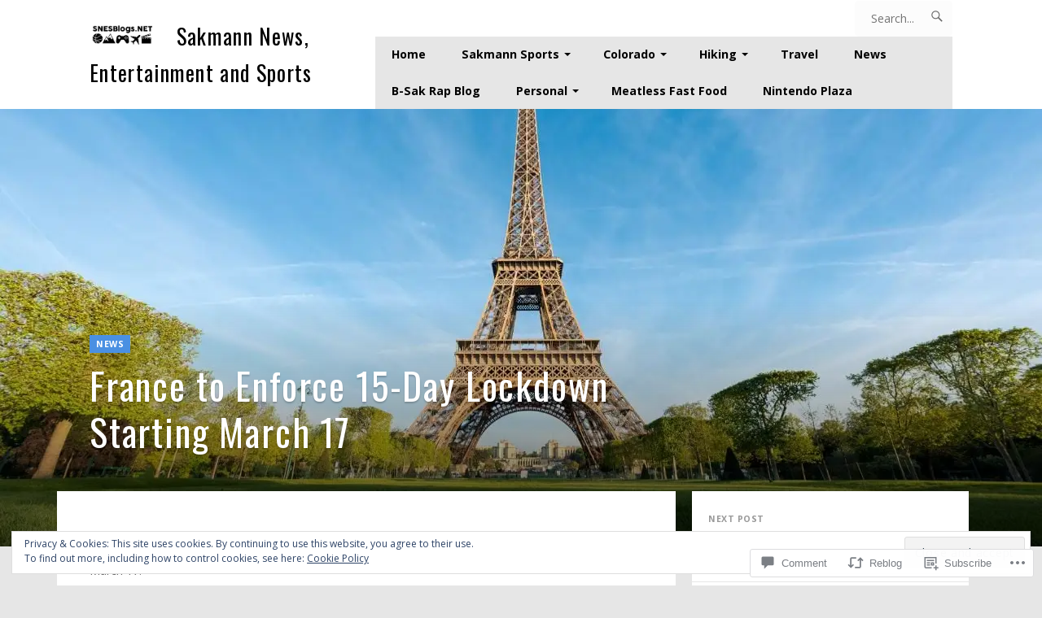

--- FILE ---
content_type: text/html; charset=UTF-8
request_url: https://snesblogs.net/2020/03/16/france-to-enforce-15-day-lockdown-starting-march-17/
body_size: 28217
content:
<!DOCTYPE html>
<html lang="en">
<head>
	<meta charset="UTF-8">
	<meta name="viewport" content="width=device-width, initial-scale=1.0">
	<link rel="profile" href="https://gmpg.org/xfn/11">
	<link rel="pingback" href="https://snesblogs.net/xmlrpc.php">

	<title>France to Enforce 15-Day Lockdown Starting March 17 &#8211; Sakmann News, Entertainment and Sports</title>
<meta name='robots' content='max-image-preview:large' />

<!-- Async WordPress.com Remote Login -->
<script id="wpcom_remote_login_js">
var wpcom_remote_login_extra_auth = '';
function wpcom_remote_login_remove_dom_node_id( element_id ) {
	var dom_node = document.getElementById( element_id );
	if ( dom_node ) { dom_node.parentNode.removeChild( dom_node ); }
}
function wpcom_remote_login_remove_dom_node_classes( class_name ) {
	var dom_nodes = document.querySelectorAll( '.' + class_name );
	for ( var i = 0; i < dom_nodes.length; i++ ) {
		dom_nodes[ i ].parentNode.removeChild( dom_nodes[ i ] );
	}
}
function wpcom_remote_login_final_cleanup() {
	wpcom_remote_login_remove_dom_node_classes( "wpcom_remote_login_msg" );
	wpcom_remote_login_remove_dom_node_id( "wpcom_remote_login_key" );
	wpcom_remote_login_remove_dom_node_id( "wpcom_remote_login_validate" );
	wpcom_remote_login_remove_dom_node_id( "wpcom_remote_login_js" );
	wpcom_remote_login_remove_dom_node_id( "wpcom_request_access_iframe" );
	wpcom_remote_login_remove_dom_node_id( "wpcom_request_access_styles" );
}

// Watch for messages back from the remote login
window.addEventListener( "message", function( e ) {
	if ( e.origin === "https://r-login.wordpress.com" ) {
		var data = {};
		try {
			data = JSON.parse( e.data );
		} catch( e ) {
			wpcom_remote_login_final_cleanup();
			return;
		}

		if ( data.msg === 'LOGIN' ) {
			// Clean up the login check iframe
			wpcom_remote_login_remove_dom_node_id( "wpcom_remote_login_key" );

			var id_regex = new RegExp( /^[0-9]+$/ );
			var token_regex = new RegExp( /^.*|.*|.*$/ );
			if (
				token_regex.test( data.token )
				&& id_regex.test( data.wpcomid )
			) {
				// We have everything we need to ask for a login
				var script = document.createElement( "script" );
				script.setAttribute( "id", "wpcom_remote_login_validate" );
				script.src = '/remote-login.php?wpcom_remote_login=validate'
					+ '&wpcomid=' + data.wpcomid
					+ '&token=' + encodeURIComponent( data.token )
					+ '&host=' + window.location.protocol
					+ '//' + window.location.hostname
					+ '&postid=1700'
					+ '&is_singular=1';
				document.body.appendChild( script );
			}

			return;
		}

		// Safari ITP, not logged in, so redirect
		if ( data.msg === 'LOGIN-REDIRECT' ) {
			window.location = 'https://wordpress.com/log-in?redirect_to=' + window.location.href;
			return;
		}

		// Safari ITP, storage access failed, remove the request
		if ( data.msg === 'LOGIN-REMOVE' ) {
			var css_zap = 'html { -webkit-transition: margin-top 1s; transition: margin-top 1s; } /* 9001 */ html { margin-top: 0 !important; } * html body { margin-top: 0 !important; } @media screen and ( max-width: 782px ) { html { margin-top: 0 !important; } * html body { margin-top: 0 !important; } }';
			var style_zap = document.createElement( 'style' );
			style_zap.type = 'text/css';
			style_zap.appendChild( document.createTextNode( css_zap ) );
			document.body.appendChild( style_zap );

			var e = document.getElementById( 'wpcom_request_access_iframe' );
			e.parentNode.removeChild( e );

			document.cookie = 'wordpress_com_login_access=denied; path=/; max-age=31536000';

			return;
		}

		// Safari ITP
		if ( data.msg === 'REQUEST_ACCESS' ) {
			console.log( 'request access: safari' );

			// Check ITP iframe enable/disable knob
			if ( wpcom_remote_login_extra_auth !== 'safari_itp_iframe' ) {
				return;
			}

			// If we are in a "private window" there is no ITP.
			var private_window = false;
			try {
				var opendb = window.openDatabase( null, null, null, null );
			} catch( e ) {
				private_window = true;
			}

			if ( private_window ) {
				console.log( 'private window' );
				return;
			}

			var iframe = document.createElement( 'iframe' );
			iframe.id = 'wpcom_request_access_iframe';
			iframe.setAttribute( 'scrolling', 'no' );
			iframe.setAttribute( 'sandbox', 'allow-storage-access-by-user-activation allow-scripts allow-same-origin allow-top-navigation-by-user-activation' );
			iframe.src = 'https://r-login.wordpress.com/remote-login.php?wpcom_remote_login=request_access&origin=' + encodeURIComponent( data.origin ) + '&wpcomid=' + encodeURIComponent( data.wpcomid );

			var css = 'html { -webkit-transition: margin-top 1s; transition: margin-top 1s; } /* 9001 */ html { margin-top: 46px !important; } * html body { margin-top: 46px !important; } @media screen and ( max-width: 660px ) { html { margin-top: 71px !important; } * html body { margin-top: 71px !important; } #wpcom_request_access_iframe { display: block; height: 71px !important; } } #wpcom_request_access_iframe { border: 0px; height: 46px; position: fixed; top: 0; left: 0; width: 100%; min-width: 100%; z-index: 99999; background: #23282d; } ';

			var style = document.createElement( 'style' );
			style.type = 'text/css';
			style.id = 'wpcom_request_access_styles';
			style.appendChild( document.createTextNode( css ) );
			document.body.appendChild( style );

			document.body.appendChild( iframe );
		}

		if ( data.msg === 'DONE' ) {
			wpcom_remote_login_final_cleanup();
		}
	}
}, false );

// Inject the remote login iframe after the page has had a chance to load
// more critical resources
window.addEventListener( "DOMContentLoaded", function( e ) {
	var iframe = document.createElement( "iframe" );
	iframe.style.display = "none";
	iframe.setAttribute( "scrolling", "no" );
	iframe.setAttribute( "id", "wpcom_remote_login_key" );
	iframe.src = "https://r-login.wordpress.com/remote-login.php"
		+ "?wpcom_remote_login=key"
		+ "&origin=aHR0cHM6Ly9zbmVzYmxvZ3MubmV0"
		+ "&wpcomid=157453698"
		+ "&time=" + Math.floor( Date.now() / 1000 );
	document.body.appendChild( iframe );
}, false );
</script>
<link rel='dns-prefetch' href='//s0.wp.com' />
<link rel='dns-prefetch' href='//widgets.wp.com' />
<link rel='dns-prefetch' href='//wordpress.com' />
<link rel='dns-prefetch' href='//fonts-api.wp.com' />
<link rel="alternate" type="application/rss+xml" title="Sakmann News, Entertainment and Sports &raquo; Feed" href="https://snesblogs.net/feed/" />
<link rel="alternate" type="application/rss+xml" title="Sakmann News, Entertainment and Sports &raquo; Comments Feed" href="https://snesblogs.net/comments/feed/" />
<link rel="alternate" type="application/rss+xml" title="Sakmann News, Entertainment and Sports &raquo; France to Enforce 15-Day Lockdown Starting March&nbsp;17 Comments Feed" href="https://snesblogs.net/2020/03/16/france-to-enforce-15-day-lockdown-starting-march-17/feed/" />
	<script type="text/javascript">
		/* <![CDATA[ */
		function addLoadEvent(func) {
			var oldonload = window.onload;
			if (typeof window.onload != 'function') {
				window.onload = func;
			} else {
				window.onload = function () {
					oldonload();
					func();
				}
			}
		}
		/* ]]> */
	</script>
	<link crossorigin='anonymous' rel='stylesheet' id='all-css-0-1' href='/_static/??-eJx9zN0KwjAMhuEbsgZ/5vBAvJbShtE1bYNJKLt7NxEEEQ9fku+Bzi60qlgVijkmm1IV6ClOqAJo67XlhI58B8XC5BUFRBfCfRDZwW9gRmUf8rtBrEJp0WjdPnAzouMm+lX/REoZP+6rtvd7uR3G4XQcr5fzMD8BGYBNRA==&cssminify=yes' type='text/css' media='all' />
<style id='wp-emoji-styles-inline-css'>

	img.wp-smiley, img.emoji {
		display: inline !important;
		border: none !important;
		box-shadow: none !important;
		height: 1em !important;
		width: 1em !important;
		margin: 0 0.07em !important;
		vertical-align: -0.1em !important;
		background: none !important;
		padding: 0 !important;
	}
/*# sourceURL=wp-emoji-styles-inline-css */
</style>
<link crossorigin='anonymous' rel='stylesheet' id='all-css-2-1' href='/wp-content/plugins/gutenberg-core/v22.2.0/build/styles/block-library/style.css?m=1764855221i&cssminify=yes' type='text/css' media='all' />
<style id='wp-block-library-inline-css'>
.has-text-align-justify {
	text-align:justify;
}
.has-text-align-justify{text-align:justify;}

/*# sourceURL=wp-block-library-inline-css */
</style><style id='global-styles-inline-css'>
:root{--wp--preset--aspect-ratio--square: 1;--wp--preset--aspect-ratio--4-3: 4/3;--wp--preset--aspect-ratio--3-4: 3/4;--wp--preset--aspect-ratio--3-2: 3/2;--wp--preset--aspect-ratio--2-3: 2/3;--wp--preset--aspect-ratio--16-9: 16/9;--wp--preset--aspect-ratio--9-16: 9/16;--wp--preset--color--black: #000000;--wp--preset--color--cyan-bluish-gray: #abb8c3;--wp--preset--color--white: #ffffff;--wp--preset--color--pale-pink: #f78da7;--wp--preset--color--vivid-red: #cf2e2e;--wp--preset--color--luminous-vivid-orange: #ff6900;--wp--preset--color--luminous-vivid-amber: #fcb900;--wp--preset--color--light-green-cyan: #7bdcb5;--wp--preset--color--vivid-green-cyan: #00d084;--wp--preset--color--pale-cyan-blue: #8ed1fc;--wp--preset--color--vivid-cyan-blue: #0693e3;--wp--preset--color--vivid-purple: #9b51e0;--wp--preset--gradient--vivid-cyan-blue-to-vivid-purple: linear-gradient(135deg,rgb(6,147,227) 0%,rgb(155,81,224) 100%);--wp--preset--gradient--light-green-cyan-to-vivid-green-cyan: linear-gradient(135deg,rgb(122,220,180) 0%,rgb(0,208,130) 100%);--wp--preset--gradient--luminous-vivid-amber-to-luminous-vivid-orange: linear-gradient(135deg,rgb(252,185,0) 0%,rgb(255,105,0) 100%);--wp--preset--gradient--luminous-vivid-orange-to-vivid-red: linear-gradient(135deg,rgb(255,105,0) 0%,rgb(207,46,46) 100%);--wp--preset--gradient--very-light-gray-to-cyan-bluish-gray: linear-gradient(135deg,rgb(238,238,238) 0%,rgb(169,184,195) 100%);--wp--preset--gradient--cool-to-warm-spectrum: linear-gradient(135deg,rgb(74,234,220) 0%,rgb(151,120,209) 20%,rgb(207,42,186) 40%,rgb(238,44,130) 60%,rgb(251,105,98) 80%,rgb(254,248,76) 100%);--wp--preset--gradient--blush-light-purple: linear-gradient(135deg,rgb(255,206,236) 0%,rgb(152,150,240) 100%);--wp--preset--gradient--blush-bordeaux: linear-gradient(135deg,rgb(254,205,165) 0%,rgb(254,45,45) 50%,rgb(107,0,62) 100%);--wp--preset--gradient--luminous-dusk: linear-gradient(135deg,rgb(255,203,112) 0%,rgb(199,81,192) 50%,rgb(65,88,208) 100%);--wp--preset--gradient--pale-ocean: linear-gradient(135deg,rgb(255,245,203) 0%,rgb(182,227,212) 50%,rgb(51,167,181) 100%);--wp--preset--gradient--electric-grass: linear-gradient(135deg,rgb(202,248,128) 0%,rgb(113,206,126) 100%);--wp--preset--gradient--midnight: linear-gradient(135deg,rgb(2,3,129) 0%,rgb(40,116,252) 100%);--wp--preset--font-size--small: 10px;--wp--preset--font-size--medium: 18px;--wp--preset--font-size--large: 23px;--wp--preset--font-size--x-large: 42px;--wp--preset--font-size--normal: 16px;--wp--preset--font-size--huge: 26px;--wp--preset--font-family--albert-sans: 'Albert Sans', sans-serif;--wp--preset--font-family--alegreya: Alegreya, serif;--wp--preset--font-family--arvo: Arvo, serif;--wp--preset--font-family--bodoni-moda: 'Bodoni Moda', serif;--wp--preset--font-family--bricolage-grotesque: 'Bricolage Grotesque', sans-serif;--wp--preset--font-family--cabin: Cabin, sans-serif;--wp--preset--font-family--chivo: Chivo, sans-serif;--wp--preset--font-family--commissioner: Commissioner, sans-serif;--wp--preset--font-family--cormorant: Cormorant, serif;--wp--preset--font-family--courier-prime: 'Courier Prime', monospace;--wp--preset--font-family--crimson-pro: 'Crimson Pro', serif;--wp--preset--font-family--dm-mono: 'DM Mono', monospace;--wp--preset--font-family--dm-sans: 'DM Sans', sans-serif;--wp--preset--font-family--dm-serif-display: 'DM Serif Display', serif;--wp--preset--font-family--domine: Domine, serif;--wp--preset--font-family--eb-garamond: 'EB Garamond', serif;--wp--preset--font-family--epilogue: Epilogue, sans-serif;--wp--preset--font-family--fahkwang: Fahkwang, sans-serif;--wp--preset--font-family--figtree: Figtree, sans-serif;--wp--preset--font-family--fira-sans: 'Fira Sans', sans-serif;--wp--preset--font-family--fjalla-one: 'Fjalla One', sans-serif;--wp--preset--font-family--fraunces: Fraunces, serif;--wp--preset--font-family--gabarito: Gabarito, system-ui;--wp--preset--font-family--ibm-plex-mono: 'IBM Plex Mono', monospace;--wp--preset--font-family--ibm-plex-sans: 'IBM Plex Sans', sans-serif;--wp--preset--font-family--ibarra-real-nova: 'Ibarra Real Nova', serif;--wp--preset--font-family--instrument-serif: 'Instrument Serif', serif;--wp--preset--font-family--inter: Inter, sans-serif;--wp--preset--font-family--josefin-sans: 'Josefin Sans', sans-serif;--wp--preset--font-family--jost: Jost, sans-serif;--wp--preset--font-family--libre-baskerville: 'Libre Baskerville', serif;--wp--preset--font-family--libre-franklin: 'Libre Franklin', sans-serif;--wp--preset--font-family--literata: Literata, serif;--wp--preset--font-family--lora: Lora, serif;--wp--preset--font-family--merriweather: Merriweather, serif;--wp--preset--font-family--montserrat: Montserrat, sans-serif;--wp--preset--font-family--newsreader: Newsreader, serif;--wp--preset--font-family--noto-sans-mono: 'Noto Sans Mono', sans-serif;--wp--preset--font-family--nunito: Nunito, sans-serif;--wp--preset--font-family--open-sans: 'Open Sans', sans-serif;--wp--preset--font-family--overpass: Overpass, sans-serif;--wp--preset--font-family--pt-serif: 'PT Serif', serif;--wp--preset--font-family--petrona: Petrona, serif;--wp--preset--font-family--piazzolla: Piazzolla, serif;--wp--preset--font-family--playfair-display: 'Playfair Display', serif;--wp--preset--font-family--plus-jakarta-sans: 'Plus Jakarta Sans', sans-serif;--wp--preset--font-family--poppins: Poppins, sans-serif;--wp--preset--font-family--raleway: Raleway, sans-serif;--wp--preset--font-family--roboto: Roboto, sans-serif;--wp--preset--font-family--roboto-slab: 'Roboto Slab', serif;--wp--preset--font-family--rubik: Rubik, sans-serif;--wp--preset--font-family--rufina: Rufina, serif;--wp--preset--font-family--sora: Sora, sans-serif;--wp--preset--font-family--source-sans-3: 'Source Sans 3', sans-serif;--wp--preset--font-family--source-serif-4: 'Source Serif 4', serif;--wp--preset--font-family--space-mono: 'Space Mono', monospace;--wp--preset--font-family--syne: Syne, sans-serif;--wp--preset--font-family--texturina: Texturina, serif;--wp--preset--font-family--urbanist: Urbanist, sans-serif;--wp--preset--font-family--work-sans: 'Work Sans', sans-serif;--wp--preset--spacing--20: 0.44rem;--wp--preset--spacing--30: 0.67rem;--wp--preset--spacing--40: 1rem;--wp--preset--spacing--50: 1.5rem;--wp--preset--spacing--60: 2.25rem;--wp--preset--spacing--70: 3.38rem;--wp--preset--spacing--80: 5.06rem;--wp--preset--shadow--natural: 6px 6px 9px rgba(0, 0, 0, 0.2);--wp--preset--shadow--deep: 12px 12px 50px rgba(0, 0, 0, 0.4);--wp--preset--shadow--sharp: 6px 6px 0px rgba(0, 0, 0, 0.2);--wp--preset--shadow--outlined: 6px 6px 0px -3px rgb(255, 255, 255), 6px 6px rgb(0, 0, 0);--wp--preset--shadow--crisp: 6px 6px 0px rgb(0, 0, 0);}:where(.is-layout-flex){gap: 0.5em;}:where(.is-layout-grid){gap: 0.5em;}body .is-layout-flex{display: flex;}.is-layout-flex{flex-wrap: wrap;align-items: center;}.is-layout-flex > :is(*, div){margin: 0;}body .is-layout-grid{display: grid;}.is-layout-grid > :is(*, div){margin: 0;}:where(.wp-block-columns.is-layout-flex){gap: 2em;}:where(.wp-block-columns.is-layout-grid){gap: 2em;}:where(.wp-block-post-template.is-layout-flex){gap: 1.25em;}:where(.wp-block-post-template.is-layout-grid){gap: 1.25em;}.has-black-color{color: var(--wp--preset--color--black) !important;}.has-cyan-bluish-gray-color{color: var(--wp--preset--color--cyan-bluish-gray) !important;}.has-white-color{color: var(--wp--preset--color--white) !important;}.has-pale-pink-color{color: var(--wp--preset--color--pale-pink) !important;}.has-vivid-red-color{color: var(--wp--preset--color--vivid-red) !important;}.has-luminous-vivid-orange-color{color: var(--wp--preset--color--luminous-vivid-orange) !important;}.has-luminous-vivid-amber-color{color: var(--wp--preset--color--luminous-vivid-amber) !important;}.has-light-green-cyan-color{color: var(--wp--preset--color--light-green-cyan) !important;}.has-vivid-green-cyan-color{color: var(--wp--preset--color--vivid-green-cyan) !important;}.has-pale-cyan-blue-color{color: var(--wp--preset--color--pale-cyan-blue) !important;}.has-vivid-cyan-blue-color{color: var(--wp--preset--color--vivid-cyan-blue) !important;}.has-vivid-purple-color{color: var(--wp--preset--color--vivid-purple) !important;}.has-black-background-color{background-color: var(--wp--preset--color--black) !important;}.has-cyan-bluish-gray-background-color{background-color: var(--wp--preset--color--cyan-bluish-gray) !important;}.has-white-background-color{background-color: var(--wp--preset--color--white) !important;}.has-pale-pink-background-color{background-color: var(--wp--preset--color--pale-pink) !important;}.has-vivid-red-background-color{background-color: var(--wp--preset--color--vivid-red) !important;}.has-luminous-vivid-orange-background-color{background-color: var(--wp--preset--color--luminous-vivid-orange) !important;}.has-luminous-vivid-amber-background-color{background-color: var(--wp--preset--color--luminous-vivid-amber) !important;}.has-light-green-cyan-background-color{background-color: var(--wp--preset--color--light-green-cyan) !important;}.has-vivid-green-cyan-background-color{background-color: var(--wp--preset--color--vivid-green-cyan) !important;}.has-pale-cyan-blue-background-color{background-color: var(--wp--preset--color--pale-cyan-blue) !important;}.has-vivid-cyan-blue-background-color{background-color: var(--wp--preset--color--vivid-cyan-blue) !important;}.has-vivid-purple-background-color{background-color: var(--wp--preset--color--vivid-purple) !important;}.has-black-border-color{border-color: var(--wp--preset--color--black) !important;}.has-cyan-bluish-gray-border-color{border-color: var(--wp--preset--color--cyan-bluish-gray) !important;}.has-white-border-color{border-color: var(--wp--preset--color--white) !important;}.has-pale-pink-border-color{border-color: var(--wp--preset--color--pale-pink) !important;}.has-vivid-red-border-color{border-color: var(--wp--preset--color--vivid-red) !important;}.has-luminous-vivid-orange-border-color{border-color: var(--wp--preset--color--luminous-vivid-orange) !important;}.has-luminous-vivid-amber-border-color{border-color: var(--wp--preset--color--luminous-vivid-amber) !important;}.has-light-green-cyan-border-color{border-color: var(--wp--preset--color--light-green-cyan) !important;}.has-vivid-green-cyan-border-color{border-color: var(--wp--preset--color--vivid-green-cyan) !important;}.has-pale-cyan-blue-border-color{border-color: var(--wp--preset--color--pale-cyan-blue) !important;}.has-vivid-cyan-blue-border-color{border-color: var(--wp--preset--color--vivid-cyan-blue) !important;}.has-vivid-purple-border-color{border-color: var(--wp--preset--color--vivid-purple) !important;}.has-vivid-cyan-blue-to-vivid-purple-gradient-background{background: var(--wp--preset--gradient--vivid-cyan-blue-to-vivid-purple) !important;}.has-light-green-cyan-to-vivid-green-cyan-gradient-background{background: var(--wp--preset--gradient--light-green-cyan-to-vivid-green-cyan) !important;}.has-luminous-vivid-amber-to-luminous-vivid-orange-gradient-background{background: var(--wp--preset--gradient--luminous-vivid-amber-to-luminous-vivid-orange) !important;}.has-luminous-vivid-orange-to-vivid-red-gradient-background{background: var(--wp--preset--gradient--luminous-vivid-orange-to-vivid-red) !important;}.has-very-light-gray-to-cyan-bluish-gray-gradient-background{background: var(--wp--preset--gradient--very-light-gray-to-cyan-bluish-gray) !important;}.has-cool-to-warm-spectrum-gradient-background{background: var(--wp--preset--gradient--cool-to-warm-spectrum) !important;}.has-blush-light-purple-gradient-background{background: var(--wp--preset--gradient--blush-light-purple) !important;}.has-blush-bordeaux-gradient-background{background: var(--wp--preset--gradient--blush-bordeaux) !important;}.has-luminous-dusk-gradient-background{background: var(--wp--preset--gradient--luminous-dusk) !important;}.has-pale-ocean-gradient-background{background: var(--wp--preset--gradient--pale-ocean) !important;}.has-electric-grass-gradient-background{background: var(--wp--preset--gradient--electric-grass) !important;}.has-midnight-gradient-background{background: var(--wp--preset--gradient--midnight) !important;}.has-small-font-size{font-size: var(--wp--preset--font-size--small) !important;}.has-medium-font-size{font-size: var(--wp--preset--font-size--medium) !important;}.has-large-font-size{font-size: var(--wp--preset--font-size--large) !important;}.has-x-large-font-size{font-size: var(--wp--preset--font-size--x-large) !important;}.has-albert-sans-font-family{font-family: var(--wp--preset--font-family--albert-sans) !important;}.has-alegreya-font-family{font-family: var(--wp--preset--font-family--alegreya) !important;}.has-arvo-font-family{font-family: var(--wp--preset--font-family--arvo) !important;}.has-bodoni-moda-font-family{font-family: var(--wp--preset--font-family--bodoni-moda) !important;}.has-bricolage-grotesque-font-family{font-family: var(--wp--preset--font-family--bricolage-grotesque) !important;}.has-cabin-font-family{font-family: var(--wp--preset--font-family--cabin) !important;}.has-chivo-font-family{font-family: var(--wp--preset--font-family--chivo) !important;}.has-commissioner-font-family{font-family: var(--wp--preset--font-family--commissioner) !important;}.has-cormorant-font-family{font-family: var(--wp--preset--font-family--cormorant) !important;}.has-courier-prime-font-family{font-family: var(--wp--preset--font-family--courier-prime) !important;}.has-crimson-pro-font-family{font-family: var(--wp--preset--font-family--crimson-pro) !important;}.has-dm-mono-font-family{font-family: var(--wp--preset--font-family--dm-mono) !important;}.has-dm-sans-font-family{font-family: var(--wp--preset--font-family--dm-sans) !important;}.has-dm-serif-display-font-family{font-family: var(--wp--preset--font-family--dm-serif-display) !important;}.has-domine-font-family{font-family: var(--wp--preset--font-family--domine) !important;}.has-eb-garamond-font-family{font-family: var(--wp--preset--font-family--eb-garamond) !important;}.has-epilogue-font-family{font-family: var(--wp--preset--font-family--epilogue) !important;}.has-fahkwang-font-family{font-family: var(--wp--preset--font-family--fahkwang) !important;}.has-figtree-font-family{font-family: var(--wp--preset--font-family--figtree) !important;}.has-fira-sans-font-family{font-family: var(--wp--preset--font-family--fira-sans) !important;}.has-fjalla-one-font-family{font-family: var(--wp--preset--font-family--fjalla-one) !important;}.has-fraunces-font-family{font-family: var(--wp--preset--font-family--fraunces) !important;}.has-gabarito-font-family{font-family: var(--wp--preset--font-family--gabarito) !important;}.has-ibm-plex-mono-font-family{font-family: var(--wp--preset--font-family--ibm-plex-mono) !important;}.has-ibm-plex-sans-font-family{font-family: var(--wp--preset--font-family--ibm-plex-sans) !important;}.has-ibarra-real-nova-font-family{font-family: var(--wp--preset--font-family--ibarra-real-nova) !important;}.has-instrument-serif-font-family{font-family: var(--wp--preset--font-family--instrument-serif) !important;}.has-inter-font-family{font-family: var(--wp--preset--font-family--inter) !important;}.has-josefin-sans-font-family{font-family: var(--wp--preset--font-family--josefin-sans) !important;}.has-jost-font-family{font-family: var(--wp--preset--font-family--jost) !important;}.has-libre-baskerville-font-family{font-family: var(--wp--preset--font-family--libre-baskerville) !important;}.has-libre-franklin-font-family{font-family: var(--wp--preset--font-family--libre-franklin) !important;}.has-literata-font-family{font-family: var(--wp--preset--font-family--literata) !important;}.has-lora-font-family{font-family: var(--wp--preset--font-family--lora) !important;}.has-merriweather-font-family{font-family: var(--wp--preset--font-family--merriweather) !important;}.has-montserrat-font-family{font-family: var(--wp--preset--font-family--montserrat) !important;}.has-newsreader-font-family{font-family: var(--wp--preset--font-family--newsreader) !important;}.has-noto-sans-mono-font-family{font-family: var(--wp--preset--font-family--noto-sans-mono) !important;}.has-nunito-font-family{font-family: var(--wp--preset--font-family--nunito) !important;}.has-open-sans-font-family{font-family: var(--wp--preset--font-family--open-sans) !important;}.has-overpass-font-family{font-family: var(--wp--preset--font-family--overpass) !important;}.has-pt-serif-font-family{font-family: var(--wp--preset--font-family--pt-serif) !important;}.has-petrona-font-family{font-family: var(--wp--preset--font-family--petrona) !important;}.has-piazzolla-font-family{font-family: var(--wp--preset--font-family--piazzolla) !important;}.has-playfair-display-font-family{font-family: var(--wp--preset--font-family--playfair-display) !important;}.has-plus-jakarta-sans-font-family{font-family: var(--wp--preset--font-family--plus-jakarta-sans) !important;}.has-poppins-font-family{font-family: var(--wp--preset--font-family--poppins) !important;}.has-raleway-font-family{font-family: var(--wp--preset--font-family--raleway) !important;}.has-roboto-font-family{font-family: var(--wp--preset--font-family--roboto) !important;}.has-roboto-slab-font-family{font-family: var(--wp--preset--font-family--roboto-slab) !important;}.has-rubik-font-family{font-family: var(--wp--preset--font-family--rubik) !important;}.has-rufina-font-family{font-family: var(--wp--preset--font-family--rufina) !important;}.has-sora-font-family{font-family: var(--wp--preset--font-family--sora) !important;}.has-source-sans-3-font-family{font-family: var(--wp--preset--font-family--source-sans-3) !important;}.has-source-serif-4-font-family{font-family: var(--wp--preset--font-family--source-serif-4) !important;}.has-space-mono-font-family{font-family: var(--wp--preset--font-family--space-mono) !important;}.has-syne-font-family{font-family: var(--wp--preset--font-family--syne) !important;}.has-texturina-font-family{font-family: var(--wp--preset--font-family--texturina) !important;}.has-urbanist-font-family{font-family: var(--wp--preset--font-family--urbanist) !important;}.has-work-sans-font-family{font-family: var(--wp--preset--font-family--work-sans) !important;}
/*# sourceURL=global-styles-inline-css */
</style>

<style id='classic-theme-styles-inline-css'>
/*! This file is auto-generated */
.wp-block-button__link{color:#fff;background-color:#32373c;border-radius:9999px;box-shadow:none;text-decoration:none;padding:calc(.667em + 2px) calc(1.333em + 2px);font-size:1.125em}.wp-block-file__button{background:#32373c;color:#fff;text-decoration:none}
/*# sourceURL=/wp-includes/css/classic-themes.min.css */
</style>
<link crossorigin='anonymous' rel='stylesheet' id='all-css-4-1' href='/_static/??-eJx9jlEKwjAMQC9kjUNU/BCPIm0XtNq0pUk3vL0ZUxCFffYlL30wFuNzEkwCckNChlKRQiOombBmYHlGpZ4ZsA+Sq3Ex+wevlazgS6dmSmzXkHQ5V1ROxcq0QSpajHo9yZI2FnWMc1rAbN4dZs5a8u4oxfqHUTSfmAfALX1mlwFTnyvYJpmsSPB/FnD14FqIPQxYnf6scErm3/fUcqZTd9hvNt3uuD3cXzVpe7g=&cssminify=yes' type='text/css' media='all' />
<link rel='stylesheet' id='verbum-gutenberg-css-css' href='https://widgets.wp.com/verbum-block-editor/block-editor.css?ver=1738686361' media='all' />
<link crossorigin='anonymous' rel='stylesheet' id='all-css-6-1' href='/_static/??-eJxtjV0KAjEMhC9kDf6siw/iUURKWLPbJKVNEW9vZEUW9W3mm2QG7jlEFUMx4BZyagNJhajMjkKiCd3VL7J2sgICUSP/rh8xB4tOuyF7Qy7I1BiKMhaFao+EP7eL/REtX+P09lCbwIUkwoCCZZ78K1+dZz5t+m637Y+HfTc+AdDyVEk=&cssminify=yes' type='text/css' media='all' />
<link rel='stylesheet' id='romero-fonts-css' href='https://fonts-api.wp.com/css?family=Oswald%3A400%2C700%7COpen+Sans%3A400%2C700&#038;subset=latin%2Clatin-ext' media='all' />
<style id='jetpack_facebook_likebox-inline-css'>
.widget_facebook_likebox {
	overflow: hidden;
}

/*# sourceURL=/wp-content/mu-plugins/jetpack-plugin/sun/modules/widgets/facebook-likebox/style.css */
</style>
<link crossorigin='anonymous' rel='stylesheet' id='all-css-10-1' href='/_static/??-eJzTLy/QTc7PK0nNK9HPLdUtyClNz8wr1i9KTcrJTwcy0/WTi5G5ekCujj52Temp+bo5+cmJJZn5eSgc3bScxMwikFb7XFtDE1NLExMLc0OTLACohS2q&cssminify=yes' type='text/css' media='all' />
<style id='jetpack-global-styles-frontend-style-inline-css'>
:root { --font-headings: unset; --font-base: unset; --font-headings-default: -apple-system,BlinkMacSystemFont,"Segoe UI",Roboto,Oxygen-Sans,Ubuntu,Cantarell,"Helvetica Neue",sans-serif; --font-base-default: -apple-system,BlinkMacSystemFont,"Segoe UI",Roboto,Oxygen-Sans,Ubuntu,Cantarell,"Helvetica Neue",sans-serif;}
/*# sourceURL=jetpack-global-styles-frontend-style-inline-css */
</style>
<link crossorigin='anonymous' rel='stylesheet' id='all-css-12-1' href='/_static/??-eJyNjcsKAjEMRX/IGtQZBxfip0hMS9sxTYppGfx7H7gRN+7ugcs5sFRHKi1Ig9Jd5R6zGMyhVaTrh8G6QFHfORhYwlvw6P39PbPENZmt4G/ROQuBKWVkxxrVvuBH1lIoz2waILJekF+HUzlupnG3nQ77YZwfuRJIaQ==&cssminify=yes' type='text/css' media='all' />
<script type="text/javascript" id="jetpack_related-posts-js-extra">
/* <![CDATA[ */
var related_posts_js_options = {"post_heading":"h4"};
//# sourceURL=jetpack_related-posts-js-extra
/* ]]> */
</script>
<script type="text/javascript" id="romero-script-main-js-extra">
/* <![CDATA[ */
var js_i18n = {"next":"next","prev":"previous","menu":"Menu"};
//# sourceURL=romero-script-main-js-extra
/* ]]> */
</script>
<script type="text/javascript" id="wpcom-actionbar-placeholder-js-extra">
/* <![CDATA[ */
var actionbardata = {"siteID":"157453698","postID":"1700","siteURL":"https://snesblogs.net","xhrURL":"https://snesblogs.net/wp-admin/admin-ajax.php","nonce":"254b6b84e8","isLoggedIn":"","statusMessage":"","subsEmailDefault":"instantly","proxyScriptUrl":"https://s0.wp.com/wp-content/js/wpcom-proxy-request.js?m=1513050504i&amp;ver=20211021","shortlink":"https://wp.me/paEETM-rq","i18n":{"followedText":"New posts from this site will now appear in your \u003Ca href=\"https://wordpress.com/reader\"\u003EReader\u003C/a\u003E","foldBar":"Collapse this bar","unfoldBar":"Expand this bar","shortLinkCopied":"Shortlink copied to clipboard."}};
//# sourceURL=wpcom-actionbar-placeholder-js-extra
/* ]]> */
</script>
<script type="text/javascript" id="jetpack-mu-wpcom-settings-js-before">
/* <![CDATA[ */
var JETPACK_MU_WPCOM_SETTINGS = {"assetsUrl":"https://s0.wp.com/wp-content/mu-plugins/jetpack-mu-wpcom-plugin/sun/jetpack_vendor/automattic/jetpack-mu-wpcom/src/build/"};
//# sourceURL=jetpack-mu-wpcom-settings-js-before
/* ]]> */
</script>
<script crossorigin='anonymous' type='text/javascript'  src='/_static/??-eJx1j10OAiEMhC8k1jUx7ovxKAahWUEK2II/t5eNq9GoT5PJTL9J4ZKVSbFgLEBV5VAHFwU8lqzNcfIgNcLORQP76oIFxqALWpWTFPl0c3Jx7mUGb1zfOqGozOl6e2YNFqpFGUN/qsi3Sd4Bf0uK3MBt9NdaOSC1k8xIrhJwIuQ0Ekh/l/chDa+nL4mttqJM0CKPVUMZzstRVExRDTZzQ2xp061Xq0XXrfve3wE+lXfD'></script>
<script type="text/javascript" id="rlt-proxy-js-after">
/* <![CDATA[ */
	rltInitialize( {"token":null,"iframeOrigins":["https:\/\/widgets.wp.com"]} );
//# sourceURL=rlt-proxy-js-after
/* ]]> */
</script>
<link rel="EditURI" type="application/rsd+xml" title="RSD" href="https://snesblogs.wordpress.com/xmlrpc.php?rsd" />
<meta name="generator" content="WordPress.com" />
<link rel="canonical" href="https://snesblogs.net/2020/03/16/france-to-enforce-15-day-lockdown-starting-march-17/" />
<link rel='shortlink' href='https://wp.me/paEETM-rq' />
<link rel="alternate" type="application/json+oembed" href="https://public-api.wordpress.com/oembed/?format=json&amp;url=https%3A%2F%2Fsnesblogs.net%2F2020%2F03%2F16%2Ffrance-to-enforce-15-day-lockdown-starting-march-17%2F&amp;for=wpcom-auto-discovery" /><link rel="alternate" type="application/xml+oembed" href="https://public-api.wordpress.com/oembed/?format=xml&amp;url=https%3A%2F%2Fsnesblogs.net%2F2020%2F03%2F16%2Ffrance-to-enforce-15-day-lockdown-starting-march-17%2F&amp;for=wpcom-auto-discovery" />
<!-- Jetpack Open Graph Tags -->
<meta property="og:type" content="article" />
<meta property="og:title" content="France to Enforce 15-Day Lockdown Starting March 17" />
<meta property="og:url" content="https://snesblogs.net/2020/03/16/france-to-enforce-15-day-lockdown-starting-march-17/" />
<meta property="og:description" content="Joining other countries, regions, and territories around the world in response to the outbreak of COVID-19, France will begin a 15-day country-wide lockdown of all non-essential functions starting …" />
<meta property="article:published_time" content="2020-03-16T19:43:30+00:00" />
<meta property="article:modified_time" content="2020-03-16T19:43:35+00:00" />
<meta property="og:site_name" content="Sakmann News, Entertainment and Sports" />
<meta property="og:image" content="https://i0.wp.com/snesblogs.net/wp-content/uploads/2020/03/eiffel-tower-hero-1-gettyimages-616149842-xlarge.jpg?fit=1200%2C750&#038;ssl=1" />
<meta property="og:image:width" content="1200" />
<meta property="og:image:height" content="750" />
<meta property="og:image:alt" content="" />
<meta property="og:locale" content="en_US" />
<meta property="article:publisher" content="https://www.facebook.com/WordPresscom" />
<meta name="twitter:creator" content="@SNESBlogs" />
<meta name="twitter:site" content="@SNESBlogs" />
<meta name="twitter:text:title" content="France to Enforce 15-Day Lockdown Starting March&nbsp;17" />
<meta name="twitter:image" content="https://i0.wp.com/snesblogs.net/wp-content/uploads/2020/03/eiffel-tower-hero-1-gettyimages-616149842-xlarge.jpg?fit=1200%2C750&#038;ssl=1&#038;w=640" />
<meta name="twitter:card" content="summary_large_image" />

<!-- End Jetpack Open Graph Tags -->
<link rel="search" type="application/opensearchdescription+xml" href="https://snesblogs.net/osd.xml" title="Sakmann News, Entertainment and Sports" />
<link rel="search" type="application/opensearchdescription+xml" href="https://s1.wp.com/opensearch.xml" title="WordPress.com" />
<meta name="description" content="Joining other countries, regions, and territories around the world in response to the outbreak of COVID-19, France will begin a 15-day country-wide lockdown of all non-essential functions starting at noon on March 17. Emmanuel Macron, the 42-year-old President of France, announced the measures on March 16, giving citizens less than 24 hours to prepare for&hellip;" />
<style>
	.masthead h1.site-title a,
	.masthead h1.site-title a:hover,
	.masthead h2.site-description {
		color:#000000;
	}
</style>
		<script type="text/javascript">

			window.doNotSellCallback = function() {

				var linkElements = [
					'a[href="https://wordpress.com/?ref=footer_blog"]',
					'a[href="https://wordpress.com/?ref=footer_website"]',
					'a[href="https://wordpress.com/?ref=vertical_footer"]',
					'a[href^="https://wordpress.com/?ref=footer_segment_"]',
				].join(',');

				var dnsLink = document.createElement( 'a' );
				dnsLink.href = 'https://wordpress.com/advertising-program-optout/';
				dnsLink.classList.add( 'do-not-sell-link' );
				dnsLink.rel = 'nofollow';
				dnsLink.style.marginLeft = '0.5em';
				dnsLink.textContent = 'Do Not Sell or Share My Personal Information';

				var creditLinks = document.querySelectorAll( linkElements );

				if ( 0 === creditLinks.length ) {
					return false;
				}

				Array.prototype.forEach.call( creditLinks, function( el ) {
					el.insertAdjacentElement( 'afterend', dnsLink );
				});

				return true;
			};

		</script>
		<link rel="icon" href="https://snesblogs.net/wp-content/uploads/2021/08/cropped-aariel.jpg?w=32" sizes="32x32" />
<link rel="icon" href="https://snesblogs.net/wp-content/uploads/2021/08/cropped-aariel.jpg?w=192" sizes="192x192" />
<link rel="apple-touch-icon" href="https://snesblogs.net/wp-content/uploads/2021/08/cropped-aariel.jpg?w=180" />
<meta name="msapplication-TileImage" content="https://snesblogs.net/wp-content/uploads/2021/08/cropped-aariel.jpg?w=270" />
<script type="text/javascript">
	window.google_analytics_uacct = "UA-52447-2";
</script>

<script type="text/javascript">
	var _gaq = _gaq || [];
	_gaq.push(['_setAccount', 'UA-52447-2']);
	_gaq.push(['_gat._anonymizeIp']);
	_gaq.push(['_setDomainName', 'none']);
	_gaq.push(['_setAllowLinker', true]);
	_gaq.push(['_initData']);
	_gaq.push(['_trackPageview']);

	(function() {
		var ga = document.createElement('script'); ga.type = 'text/javascript'; ga.async = true;
		ga.src = ('https:' == document.location.protocol ? 'https://ssl' : 'http://www') + '.google-analytics.com/ga.js';
		(document.getElementsByTagName('head')[0] || document.getElementsByTagName('body')[0]).appendChild(ga);
	})();
</script>
<link crossorigin='anonymous' rel='stylesheet' id='all-css-0-3' href='/wp-content/mu-plugins/jetpack-plugin/sun/modules/widgets/top-posts/style.css?m=1753279645i&cssminify=yes' type='text/css' media='all' />
</head>

<body class="wp-singular post-template-default single single-post postid-1700 single-format-standard wp-custom-logo wp-embed-responsive wp-theme-premiumromero customizer-styles-applied singular multi-author-false themes-sidebar1-active themes-sidebar2-inactive themes-no-featured-posts themes-sidebar-menu-inactive widgets-hidden jetpack-reblog-enabled has-site-logo">

<a href="#main-content" class="screen-reader-shortcut">Skip to content</a>

<header class="masthead" role="banner">

	<div class="container" id="header-wrapper">
		<div class="action-wrapper">

			<div class="branding">
				<h1 class="site-title">
					<a href="https://snesblogs.net/" class="site-logo-link" rel="home" itemprop="url"><img width="212" height="120" src="https://snesblogs.net/wp-content/uploads/2021/08/cropped-cropped-aariel.jpg?w=212" class="site-logo attachment-romero-logo" alt="" decoding="async" data-size="romero-logo" itemprop="logo" srcset="https://snesblogs.net/wp-content/uploads/2021/08/cropped-cropped-aariel.jpg?w=212 212w, https://snesblogs.net/wp-content/uploads/2021/08/cropped-cropped-aariel.jpg?w=424 424w, https://snesblogs.net/wp-content/uploads/2021/08/cropped-cropped-aariel.jpg?w=150 150w, https://snesblogs.net/wp-content/uploads/2021/08/cropped-cropped-aariel.jpg?w=300 300w" sizes="(max-width: 212px) 100vw, 212px" data-attachment-id="3793" data-permalink="https://snesblogs.net/cropped-cropped-aariel-jpg/" data-orig-file="https://snesblogs.net/wp-content/uploads/2021/08/cropped-cropped-aariel.jpg" data-orig-size="1621,919" data-comments-opened="1" data-image-meta="{&quot;aperture&quot;:&quot;0&quot;,&quot;credit&quot;:&quot;&quot;,&quot;camera&quot;:&quot;&quot;,&quot;caption&quot;:&quot;&quot;,&quot;created_timestamp&quot;:&quot;0&quot;,&quot;copyright&quot;:&quot;&quot;,&quot;focal_length&quot;:&quot;0&quot;,&quot;iso&quot;:&quot;0&quot;,&quot;shutter_speed&quot;:&quot;0&quot;,&quot;title&quot;:&quot;&quot;,&quot;orientation&quot;:&quot;0&quot;}" data-image-title="cropped-cropped-aariel.jpg" data-image-description="&lt;p&gt;https://snesblogs.files.wordpress.com/2021/08/cropped-cropped-aariel.jpg&lt;/p&gt;
" data-image-caption="" data-medium-file="https://snesblogs.net/wp-content/uploads/2021/08/cropped-cropped-aariel.jpg?w=300" data-large-file="https://snesblogs.net/wp-content/uploads/2021/08/cropped-cropped-aariel.jpg?w=760" /></a>					<a href="https://snesblogs.net/" title="Home" class="site-title-link">
						Sakmann News, Entertainment and Sports					</a>
				</h1>
				<p class="site-description">
					SNES Blog Network				</p>
			</div>

			<div class="actions">
				<div class="secondary">
										<form method="get" class="search-form" action="https://snesblogs.net/" role="search">
	<label>
		<span class="screen-reader">Search for...</span>
		<input type="search" value="" name="s" class="search-field text" placeholder="Search..." />
	</label>
	<button class="search-submit">&#62464;<span class="screen-reader">Search</span></button>
</form>
				</div>

				<nav class="menu-primary menu" role="navigation">
					<h3 class="menu-toggle">Menu</h3>
<ul id="nav" class="menu-wrap"><li id="menu-item-6" class="menu-item menu-item-type-custom menu-item-object-custom menu-item-6"><a href="/">Home</a></li>
<li id="menu-item-16317" class="menu-item menu-item-type-taxonomy menu-item-object-category menu-item-has-children menu-item-16317"><a href="https://snesblogs.net/category/sakmann-sports/">Sakmann Sports</a>
<ul class="sub-menu">
	<li id="menu-item-16114" class="menu-item menu-item-type-taxonomy menu-item-object-category menu-item-has-children menu-item-16114"><a href="https://snesblogs.net/category/sakmann-sports/nfl/">NFL</a>
	<ul class="sub-menu">
		<li id="menu-item-16124" class="menu-item menu-item-type-custom menu-item-object-custom menu-item-16124"><a href="https://snesblogs.net/tag/2025-26-nfl-power-rankings/">2025-26 NFL Power Rankings</a></li>
		<li id="menu-item-16125" class="menu-item menu-item-type-custom menu-item-object-custom menu-item-16125"><a href="https://snesblogs.net/tag/2025-26-nfl-picks/">2025-26 NFL Picks</a></li>
		<li id="menu-item-16126" class="menu-item menu-item-type-custom menu-item-object-custom menu-item-16126"><a href="https://snesblogs.net/tag/2025-26-nfl-predictions/">2025-26 NFL Predictions</a></li>
	</ul>
</li>
	<li id="menu-item-16115" class="menu-item menu-item-type-taxonomy menu-item-object-category menu-item-16115"><a href="https://snesblogs.net/category/sakmann-sports/nba/">NBA</a></li>
	<li id="menu-item-16116" class="menu-item menu-item-type-taxonomy menu-item-object-category menu-item-16116"><a href="https://snesblogs.net/category/sakmann-sports/mlb/">MLB</a></li>
	<li id="menu-item-16117" class="menu-item menu-item-type-taxonomy menu-item-object-category menu-item-16117"><a href="https://snesblogs.net/category/sakmann-sports/nhl/">NHL</a></li>
	<li id="menu-item-16136" class="menu-item menu-item-type-custom menu-item-object-custom menu-item-has-children menu-item-16136"><a href="https://snesblogs.net/category/denver-sports/">Denver Sports</a>
	<ul class="sub-menu">
		<li id="menu-item-16138" class="menu-item menu-item-type-custom menu-item-object-custom menu-item-16138"><a href="https://snesblogs.net/tag/denver-broncos/">Denver Broncos</a></li>
		<li id="menu-item-16141" class="menu-item menu-item-type-custom menu-item-object-custom menu-item-16141"><a href="https://snesblogs.net/tag/denver-nuggets/">Denver Nuggets</a></li>
		<li id="menu-item-16143" class="menu-item menu-item-type-custom menu-item-object-custom menu-item-16143"><a href="https://snesblogs.net/tag/colorado-avalanche/">Colorado Avalanche</a></li>
		<li id="menu-item-16142" class="menu-item menu-item-type-custom menu-item-object-custom menu-item-16142"><a href="https://snesblogs.net/tag/colorado-rockies/">Colorado Rockies</a></li>
		<li id="menu-item-16144" class="menu-item menu-item-type-custom menu-item-object-custom menu-item-16144"><a href="https://snesblogs.net/tag/colorado-ncaaf/">CU Buffaloes</a></li>
	</ul>
</li>
</ul>
</li>
<li id="menu-item-16109" class="menu-item menu-item-type-taxonomy menu-item-object-category menu-item-has-children menu-item-16109"><a href="https://snesblogs.net/category/colorado/">Colorado</a>
<ul class="sub-menu">
	<li id="menu-item-16118" class="menu-item menu-item-type-taxonomy menu-item-object-category menu-item-has-children menu-item-16118"><a href="https://snesblogs.net/category/denver-sports/">Denver Sports</a>
	<ul class="sub-menu">
		<li id="menu-item-16129" class="menu-item menu-item-type-custom menu-item-object-custom menu-item-16129"><a href="https://snesblogs.net/tag/denver-broncos/">Denver Broncos</a></li>
		<li id="menu-item-16130" class="menu-item menu-item-type-custom menu-item-object-custom menu-item-16130"><a href="https://snesblogs.net/tag/denver-nuggets/">Denver Nuggets</a></li>
		<li id="menu-item-16131" class="menu-item menu-item-type-custom menu-item-object-custom menu-item-16131"><a href="https://snesblogs.net/tag/colorado-rockies/">Colorado Rockies</a></li>
		<li id="menu-item-16132" class="menu-item menu-item-type-custom menu-item-object-custom menu-item-16132"><a href="https://snesblogs.net/tag/colorado-avalanche/">Colorado Avalanche</a></li>
		<li id="menu-item-16133" class="menu-item menu-item-type-custom menu-item-object-custom menu-item-16133"><a href="https://snesblogs.net/tag/colorado-ncaaf/">CU Buffaloes</a></li>
	</ul>
</li>
	<li id="menu-item-16119" class="menu-item menu-item-type-custom menu-item-object-custom menu-item-16119"><a href="https://snesblogs.net/tag/colorado-hikes/">Colorado Hikes</a></li>
</ul>
</li>
<li id="menu-item-8435" class="menu-item menu-item-type-taxonomy menu-item-object-category menu-item-has-children menu-item-8435"><a href="https://snesblogs.net/category/hiking/">Hiking</a>
<ul class="sub-menu">
	<li id="menu-item-16120" class="menu-item menu-item-type-custom menu-item-object-custom menu-item-16120"><a href="https://snesblogs.net/tag/colorado-hikes/">Colorado Hikes</a></li>
	<li id="menu-item-16121" class="menu-item menu-item-type-custom menu-item-object-custom menu-item-16121"><a href="https://snesblogs.net/tag/hudson-valley-hiking/">Hudson Valley Hiking</a></li>
</ul>
</li>
<li id="menu-item-1799" class="menu-item menu-item-type-taxonomy menu-item-object-category menu-item-1799"><a href="https://snesblogs.net/category/travel/">Travel</a></li>
<li id="menu-item-1800" class="menu-item menu-item-type-taxonomy menu-item-object-category current-post-ancestor current-menu-parent current-post-parent menu-item-1800"><a href="https://snesblogs.net/category/news/">News</a></li>
<li id="menu-item-74" class="menu-item menu-item-type-taxonomy menu-item-object-category menu-item-74"><a href="https://snesblogs.net/category/b-sak-rap-blog/">B-Sak Rap Blog</a></li>
<li id="menu-item-8438" class="menu-item menu-item-type-taxonomy menu-item-object-category menu-item-has-children menu-item-8438"><a href="https://snesblogs.net/category/personal/">Personal</a>
<ul class="sub-menu">
	<li id="menu-item-16146" class="menu-item menu-item-type-custom menu-item-object-custom menu-item-16146"><a href="https://snesblogs.net/tag/photo-gallery/">Photo Gallery</a></li>
	<li id="menu-item-16319" class="menu-item menu-item-type-taxonomy menu-item-object-category menu-item-16319"><a href="https://snesblogs.net/category/mcu-hub/">MCU Hub</a></li>
</ul>
</li>
<li id="menu-item-1801" class="menu-item menu-item-type-taxonomy menu-item-object-category menu-item-1801"><a href="https://snesblogs.net/category/meatless-fast-food/">Meatless Fast Food</a></li>
<li id="menu-item-33" class="menu-item menu-item-type-taxonomy menu-item-object-category menu-item-33"><a href="https://snesblogs.net/category/nintendo-plaza/">Nintendo Plaza</a></li>
</ul>				</nav>
			</div>
		</div>
	</div>

	<div class="container container-sidebar-menu">
			</div>

	<div class="container container-header">
	</div>

</header>
<article id="post-1700" class="featured-post" style="background-image:url(https://snesblogs.net/wp-content/uploads/2020/03/eiffel-tower-hero-1-gettyimages-616149842-xlarge.jpg?w=1280&#038;h=750&#038;crop=1)" >
	<a href="https://snesblogs.net/2020/03/16/france-to-enforce-15-day-lockdown-starting-march-17/" class="permalink"><span class="screen-reader-text">France to Enforce 15-Day Lockdown Starting March&nbsp;17</span></a>
	<section class="entry entry-archive">
		<div class="container">
	<span class="post-lead-category"><a href="https://snesblogs.net/category/news/">News</a></span>
			<h2 class="entry-title">
				<a href="https://snesblogs.net/2020/03/16/france-to-enforce-15-day-lockdown-starting-march-17/" rel="bookmark">
					France to Enforce 15-Day Lockdown Starting March&nbsp;17				</a>
			</h2>
			<div class="excerpt"><p>Joining other countries, regions, and territories around the world in response to the outbreak of COVID-19, France will begin a 15-day country-wide lockdown of all non-essential functions starting at noon [&hellip;]</p>
</div>
		</div>
	</section>
</article>
	<div class="container hfeed">
		<div class="main">
			<div class="main-content article">
<article id="post-1700" class="post-1700 post type-post status-publish format-standard has-post-thumbnail hentry category-news tag-coronavirus tag-covid-19 tag-france tag-italy tag-united-states post-singular post-has-thumbnail">
	<section class="entry entry-single">
<p>Joining other countries, regions, and territories around the world in response to the outbreak of COVID-19, France will begin a <a href="https://www.businessinsider.com/coronavirus-france-president-macron-announces-15-day-lockdown-2020-3">15-day country-wide lockdown of all non-essential functions</a> starting at noon on March 17.</p>
<p>Emmanuel Macron, the 42-year-old President of France, announced the measures on March 16, giving citizens less than 24 hours to prepare for a non-public life for at least two weeks.</p>
<div class="embed-twitter">
<blockquote class="twitter-tweet" data-width="550" data-dnt="true">
<p lang="en" dir="ltr">BREAKING: Macron announces full lockdown in France for at least two weeks. No family or social gatherings allowed</p>
<p>&mdash; Katy Lee &#8211; @katyinparis on Bluesky (@kjalee) <a href="https://twitter.com/kjalee/status/1239629200019070981?ref_src=twsrc%5Etfw">March 16, 2020</a></p></blockquote>
<p><script async src="https://platform.twitter.com/widgets.js" charset="utf-8"></script></div>
<p>While open transportation won&#8217;t reduce to zero, even family and social gatherings will be restricted. Everyone is being asked to stay home for at least the next 15 days. Citizens would only be able to leave their homes on an emergency basis, with violators of the new rules being &#8220;punished.&#8221;</p>
<p><a href="https://twitter.com/summerbrennan/status/1239629365752758273?s=20" rel="nofollow">https://twitter.com/summerbrennan/status/1239629365752758273?s=20</a></p>
<p>Writer Summer Brennan later clarified her original comment, saying that France&#8217;s official stance was that outdoor walks will be allowed, but not unless necessary and never with the intentions of meeting another person.</p>
<p>France follows in the footsteps of Italy, China, and other regions affected by the spread of the coronavirus.</p>
<p>With millions of citizens out of jobs, and therefore, the means to pay their bills, the European country will suspend all gas, electricity, water, and rent payments during the crisis.</p>
<div class="embed-twitter">
<blockquote class="twitter-tweet" data-width="550" data-dnt="true">
<p lang="en" dir="ltr">France &#8211; effective midnight </p>
<p>• Gas<br />• Electricity<br />• Water <br />• Rent </p>
<p>Bills are all to be suspended. No more charges for at least 30 days. In England, wash your hands &amp; sing God Save The Queen.</p>
<p>&mdash; Tory Fibs (@ToryFibs) <a href="https://twitter.com/ToryFibs/status/1239632411102756866?ref_src=twsrc%5Etfw">March 16, 2020</a></p></blockquote>
<p><script async src="https://platform.twitter.com/widgets.js" charset="utf-8"></script></div>
<p>France is a country of 66.99 million people, per 2019 estimates. The nation currently has 5,423 confirmed cases, the 7th-most of any country in the world. As always, the actual number of people infected in the country is much higher, as confirmed cases can only come from extensive testing, even of individuals who may not feel ill.</p>
<p>Italy, with 27,980 cases and counting, has been on lockdown since March 9, yet still sees cases increase exponentially by the day. Italy&#8217;s population of 60.48 million is comparable to that of France.</p>
<p>The United States of America has at least 327.2 million people within its borders. It will be interesting to see if a partial or full lockdown comes to the 3rd-most populous country in the world.</p>
<p>For more news, and updates on sports and entertainment as well, <a href="https://twitter.com/SNESBlogs">be sure to follow Sakmann News, Entertainment, and Sports (SNESBlogs.net) on Twitter!</a></p>
<p><em>Header Photo Credit: Getty Images</em></p>
<div id="jp-post-flair" class="sharedaddy sd-like-enabled sd-sharing-enabled"><div class="sharedaddy sd-sharing-enabled"><div class="robots-nocontent sd-block sd-social sd-social-official sd-sharing"><h3 class="sd-title">Share this:</h3><div class="sd-content"><ul><li class="share-facebook"><div class="fb-share-button" data-href="https://snesblogs.net/2020/03/16/france-to-enforce-15-day-lockdown-starting-march-17/" data-layout="button_count"></div></li><li class="share-twitter"><a href="https://twitter.com/share" class="twitter-share-button" data-url="https://snesblogs.net/2020/03/16/france-to-enforce-15-day-lockdown-starting-march-17/" data-text="France to Enforce 15-Day Lockdown Starting March 17" data-via="SNESBlogs" data-related="wordpressdotcom">Tweet</a></li><li class="share-end"></li></ul></div></div></div><div class='sharedaddy sd-block sd-like jetpack-likes-widget-wrapper jetpack-likes-widget-unloaded' id='like-post-wrapper-157453698-1700-696002fd5721d' data-src='//widgets.wp.com/likes/index.html?ver=20260108#blog_id=157453698&amp;post_id=1700&amp;origin=snesblogs.wordpress.com&amp;obj_id=157453698-1700-696002fd5721d&amp;domain=snesblogs.net' data-name='like-post-frame-157453698-1700-696002fd5721d' data-title='Like or Reblog'><div class='likes-widget-placeholder post-likes-widget-placeholder' style='height: 55px;'><span class='button'><span>Like</span></span> <span class='loading'>Loading...</span></div><span class='sd-text-color'></span><a class='sd-link-color'></a></div>
<div id='jp-relatedposts' class='jp-relatedposts' >
	<h3 class="jp-relatedposts-headline"><em>Related</em></h3>
</div></div>	<div class="post-meta-data">
<span class="posted-on">Posted on <a href="https://snesblogs.net/2020/03/16/france-to-enforce-15-day-lockdown-starting-march-17/" rel="bookmark"><time class="entry-date published updated" datetime="2020-03-16T15:43:30-04:00"><span class="post-human-time">March 16, 2020</span></time></a></span>		<span class="comment-count"><a href="https://snesblogs.net/2020/03/16/france-to-enforce-15-day-lockdown-starting-march-17/#respond">0</a></span>
<span class="byline"> By <span class="author vcard"><a class="url fn n" href="https://snesblogs.net/author/billyysakmann/">Billy Sakmann</a></span></span>	<span class="post-lead-category"><a href="https://snesblogs.net/category/news/">News</a></span>
<span class="terms"><span class="tax-categories">Posted in <a href="https://snesblogs.net/category/news/" rel="category tag">News</a></span> <span class="tax-tags">Tagged #<a href="https://snesblogs.net/tag/coronavirus/" rel="tag">Coronavirus</a>, <a href="https://snesblogs.net/tag/covid-19/" rel="tag">COVID-19</a>, <a href="https://snesblogs.net/tag/france/" rel="tag">France</a>, <a href="https://snesblogs.net/tag/italy/" rel="tag">Italy</a>, <a href="https://snesblogs.net/tag/united-states/" rel="tag">United States</a></span></span></span>	</div>
	</section>

	<div class="entry-author contributor">
		<img referrerpolicy="no-referrer" alt='Billy Sakmann&#039;s avatar' src='https://1.gravatar.com/avatar/4f424c2f3eb39f0f76350d9fe7e698c1953427ae9c8f6456192eeae85f08da7b?s=140&#038;d=identicon&#038;r=G' srcset='https://1.gravatar.com/avatar/4f424c2f3eb39f0f76350d9fe7e698c1953427ae9c8f6456192eeae85f08da7b?s=140&#038;d=identicon&#038;r=G 1x, https://1.gravatar.com/avatar/4f424c2f3eb39f0f76350d9fe7e698c1953427ae9c8f6456192eeae85f08da7b?s=210&#038;d=identicon&#038;r=G 1.5x, https://1.gravatar.com/avatar/4f424c2f3eb39f0f76350d9fe7e698c1953427ae9c8f6456192eeae85f08da7b?s=280&#038;d=identicon&#038;r=G 2x, https://1.gravatar.com/avatar/4f424c2f3eb39f0f76350d9fe7e698c1953427ae9c8f6456192eeae85f08da7b?s=420&#038;d=identicon&#038;r=G 3x, https://1.gravatar.com/avatar/4f424c2f3eb39f0f76350d9fe7e698c1953427ae9c8f6456192eeae85f08da7b?s=560&#038;d=identicon&#038;r=G 4x' class='avatar avatar-140' height='140' width='140' loading='lazy' decoding='async' />		<h2><a href="https://snesblogs.net/author/billyysakmann/">Billy Sakmann</a></h2>
			</div>

</article>
<section class="content-comments">
	<div id="respond" class="comment-respond">
		<h3 id="reply-title" class="comment-reply-title">Leave a comment <small><a rel="nofollow" id="cancel-comment-reply-link" href="/2020/03/16/france-to-enforce-15-day-lockdown-starting-march-17/#respond" style="display:none;">Cancel reply</a></small></h3><form action="https://snesblogs.net/wp-comments-post.php" method="post" id="commentform" class="comment-form">


<div class="comment-form__verbum transparent"></div><div class="verbum-form-meta"><input type='hidden' name='comment_post_ID' value='1700' id='comment_post_ID' />
<input type='hidden' name='comment_parent' id='comment_parent' value='0' />

			<input type="hidden" name="highlander_comment_nonce" id="highlander_comment_nonce" value="66b8619706" />
			<input type="hidden" name="verbum_show_subscription_modal" value="" /></div><p style="display: none;"><input type="hidden" id="akismet_comment_nonce" name="akismet_comment_nonce" value="420ed84a7e" /></p><p style="display: none !important;" class="akismet-fields-container" data-prefix="ak_"><label>&#916;<textarea name="ak_hp_textarea" cols="45" rows="8" maxlength="100"></textarea></label><input type="hidden" id="ak_js_1" name="ak_js" value="223"/><script type="text/javascript">
/* <![CDATA[ */
document.getElementById( "ak_js_1" ).setAttribute( "value", ( new Date() ).getTime() );
/* ]]> */
</script>
</p></form>	</div><!-- #respond -->
	</section>
			</div>
<div class="sidebar sidebar-main" role="complementary">

	<nav class="navigation post-navigation" aria-label="Posts">
		<h2 class="screen-reader-text">Post navigation</h2>
		<div class="nav-links"><div class="nav-previous"><a href="https://snesblogs.net/2020/03/11/anthony-davis-is-already-a-hall-of-famer-at-27/" rel="prev"><b>Next Post</b> Anthony Davis is Already a Hall of Famer at&nbsp;27</a></div><div class="nav-next"><a href="https://snesblogs.net/2020/03/26/stumptown-rose-city-weird-my-portland-2020-day-trip/" rel="next"><b>Previous Post</b> Stumptown, Rose City, &#8220;Weird&#8221;: My Portland 2020 Day&nbsp;Trip</a></div></div>
	</nav><section id="categories-3" class="widget widget_categories"><div class="widget-wrap"><h3 class="widgettitle">Categories</h3><nav aria-label="Categories">
			<ul>
					<li class="cat-item cat-item-672270469"><a href="https://snesblogs.net/category/b-sak-rap-blog/">B-Sak Rap Blog</a>
</li>
	<li class="cat-item cat-item-795616"><a href="https://snesblogs.net/category/colorado/">Colorado</a>
</li>
	<li class="cat-item cat-item-4114387"><a href="https://snesblogs.net/category/denver-sports/">Denver Sports</a>
</li>
	<li class="cat-item cat-item-7815"><a href="https://snesblogs.net/category/hiking/">Hiking</a>
</li>
	<li class="cat-item cat-item-670786618"><a href="https://snesblogs.net/category/mcu-hub/">MCU Hub</a>
</li>
	<li class="cat-item cat-item-692451808"><a href="https://snesblogs.net/category/meatless-fast-food/">Meatless Fast Food</a>
</li>
	<li class="cat-item cat-item-1374"><a href="https://snesblogs.net/category/sakmann-sports/mlb/">MLB</a>
</li>
	<li class="cat-item cat-item-1373"><a href="https://snesblogs.net/category/sakmann-sports/nba/">NBA</a>
</li>
	<li class="cat-item cat-item-16547"><a href="https://snesblogs.net/category/sakmann-sports/ncaa-football/">NCAA Football</a>
</li>
	<li class="cat-item cat-item-103"><a href="https://snesblogs.net/category/news/">News</a>
</li>
	<li class="cat-item cat-item-1371"><a href="https://snesblogs.net/category/sakmann-sports/nfl/">NFL</a>
</li>
	<li class="cat-item cat-item-1996"><a href="https://snesblogs.net/category/sakmann-sports/nhl/">NHL</a>
</li>
	<li class="cat-item cat-item-670559163"><a href="https://snesblogs.net/category/nintendo-plaza/">Nintendo Plaza</a>
</li>
	<li class="cat-item cat-item-169476"><a href="https://snesblogs.net/category/sakmann-sports/nll/">NLL</a>
</li>
	<li class="cat-item cat-item-64"><a href="https://snesblogs.net/category/personal/">Personal</a>
</li>
	<li class="cat-item cat-item-1126187"><a href="https://snesblogs.net/category/sakmann-sports/pll/">PLL</a>
</li>
	<li class="cat-item cat-item-67855234"><a href="https://snesblogs.net/category/sakmann-sports/pwhl/">PWHL</a>
</li>
	<li class="cat-item cat-item-784721266"><a href="https://snesblogs.net/category/sakmann-sports/">Sakmann Sports</a>
</li>
	<li class="cat-item cat-item-200"><a href="https://snesblogs.net/category/travel/">Travel</a>
</li>
	<li class="cat-item cat-item-1"><a href="https://snesblogs.net/category/uncategorized/">Uncategorized</a>
</li>
	<li class="cat-item cat-item-1765177"><a href="https://snesblogs.net/category/sakmann-sports/xfl/">XFL</a>
</li>
			</ul>

			</nav></div></section><section id="facebook-likebox-3" class="widget widget_facebook_likebox"><div class="widget-wrap"><h3 class="widgettitle"><a href="https://www.facebook.com/billysakmannsports/">Follow on Facebook</a></h3>		<div id="fb-root"></div>
		<div class="fb-page" data-href="https://www.facebook.com/billysakmannsports/" data-width="340"  data-height="432" data-hide-cover="false" data-show-facepile="true" data-tabs="false" data-hide-cta="false" data-small-header="false">
		<div class="fb-xfbml-parse-ignore"><blockquote cite="https://www.facebook.com/billysakmannsports/"><a href="https://www.facebook.com/billysakmannsports/">Follow on Facebook</a></blockquote></div>
		</div>
		</div></section><section id="twitter_timeline-3" class="widget widget_twitter_timeline"><div class="widget-wrap"><h3 class="widgettitle">Follow me on Twitter</h3><a class="twitter-timeline" data-width="220" data-height="200" data-theme="light" data-border-color="#e8e8e8" data-lang="EN" data-partner="jetpack" href="https://twitter.com/@SakSports" href="https://twitter.com/@SakSports">My Tweets</a></div></section><section id="top-posts-3" class="widget widget_top-posts"><div class="widget-wrap"><h3 class="widgettitle">Top Posts &amp; Pages</h3><ul class='widgets-list-layout no-grav'>
<li><a href="https://snesblogs.net/2025/10/21/nba-2025-26-playoffs-and-nba-finals-prediction/" title="NBA 2025-26: Playoffs and NBA Finals Prediction" class="bump-view" data-bump-view="tp"><img loading="lazy" width="40" height="40" src="https://i0.wp.com/snesblogs.net/wp-content/uploads/2025/10/e60a7bcd4847885ed2ae4717b04fc31b.okc_.jpg?resize=40%2C40&#038;ssl=1" srcset="https://i0.wp.com/snesblogs.net/wp-content/uploads/2025/10/e60a7bcd4847885ed2ae4717b04fc31b.okc_.jpg?resize=40%2C40&amp;ssl=1 1x, https://i0.wp.com/snesblogs.net/wp-content/uploads/2025/10/e60a7bcd4847885ed2ae4717b04fc31b.okc_.jpg?resize=60%2C60&amp;ssl=1 1.5x, https://i0.wp.com/snesblogs.net/wp-content/uploads/2025/10/e60a7bcd4847885ed2ae4717b04fc31b.okc_.jpg?resize=80%2C80&amp;ssl=1 2x, https://i0.wp.com/snesblogs.net/wp-content/uploads/2025/10/e60a7bcd4847885ed2ae4717b04fc31b.okc_.jpg?resize=120%2C120&amp;ssl=1 3x, https://i0.wp.com/snesblogs.net/wp-content/uploads/2025/10/e60a7bcd4847885ed2ae4717b04fc31b.okc_.jpg?resize=160%2C160&amp;ssl=1 4x" alt="NBA 2025-26: Playoffs and NBA Finals Prediction" data-pin-nopin="true" class="widgets-list-layout-blavatar" /></a><div class="widgets-list-layout-links">
								<a href="https://snesblogs.net/2025/10/21/nba-2025-26-playoffs-and-nba-finals-prediction/" title="NBA 2025-26: Playoffs and NBA Finals Prediction" class="bump-view" data-bump-view="tp">NBA 2025-26: Playoffs and NBA Finals Prediction</a>
							</div>
							</li><li><a href="https://snesblogs.net/2025/04/26/breaking-shedeur-sanders-drafted-by-cleveland-browns-in-5th-round-of-2025-nfl-draft/" title="BREAKING: Shedeur Sanders Drafted by Cleveland Browns in 5th Round of 2025 NFL Draft" class="bump-view" data-bump-view="tp"><img loading="lazy" width="40" height="40" src="https://i0.wp.com/snesblogs.net/wp-content/uploads/2025/04/perfecttiming.jpg?fit=1200%2C801&#038;ssl=1&#038;resize=40%2C40" srcset="https://i0.wp.com/snesblogs.net/wp-content/uploads/2025/04/perfecttiming.jpg?fit=1200%2C801&amp;ssl=1&amp;resize=40%2C40 1x, https://i0.wp.com/snesblogs.net/wp-content/uploads/2025/04/perfecttiming.jpg?fit=1200%2C801&amp;ssl=1&amp;resize=60%2C60 1.5x, https://i0.wp.com/snesblogs.net/wp-content/uploads/2025/04/perfecttiming.jpg?fit=1200%2C801&amp;ssl=1&amp;resize=80%2C80 2x, https://i0.wp.com/snesblogs.net/wp-content/uploads/2025/04/perfecttiming.jpg?fit=1200%2C801&amp;ssl=1&amp;resize=120%2C120 3x, https://i0.wp.com/snesblogs.net/wp-content/uploads/2025/04/perfecttiming.jpg?fit=1200%2C801&amp;ssl=1&amp;resize=160%2C160 4x" alt="BREAKING: Shedeur Sanders Drafted by Cleveland Browns in 5th Round of 2025 NFL Draft" data-pin-nopin="true" class="widgets-list-layout-blavatar" /></a><div class="widgets-list-layout-links">
								<a href="https://snesblogs.net/2025/04/26/breaking-shedeur-sanders-drafted-by-cleveland-browns-in-5th-round-of-2025-nfl-draft/" title="BREAKING: Shedeur Sanders Drafted by Cleveland Browns in 5th Round of 2025 NFL Draft" class="bump-view" data-bump-view="tp">BREAKING: Shedeur Sanders Drafted by Cleveland Browns in 5th Round of 2025 NFL Draft</a>
							</div>
							</li><li><a href="https://snesblogs.net/2025/10/08/nfl-2025-week-6-picks/" title="NFL 2025: Week 6 Picks" class="bump-view" data-bump-view="tp"><img loading="lazy" width="40" height="40" src="https://i0.wp.com/snesblogs.net/wp-content/uploads/2025/10/image-18.png?resize=40%2C40&#038;ssl=1" srcset="https://i0.wp.com/snesblogs.net/wp-content/uploads/2025/10/image-18.png?resize=40%2C40&amp;ssl=1 1x, https://i0.wp.com/snesblogs.net/wp-content/uploads/2025/10/image-18.png?resize=60%2C60&amp;ssl=1 1.5x, https://i0.wp.com/snesblogs.net/wp-content/uploads/2025/10/image-18.png?resize=80%2C80&amp;ssl=1 2x, https://i0.wp.com/snesblogs.net/wp-content/uploads/2025/10/image-18.png?resize=120%2C120&amp;ssl=1 3x, https://i0.wp.com/snesblogs.net/wp-content/uploads/2025/10/image-18.png?resize=160%2C160&amp;ssl=1 4x" alt="NFL 2025: Week 6 Picks" data-pin-nopin="true" class="widgets-list-layout-blavatar" /></a><div class="widgets-list-layout-links">
								<a href="https://snesblogs.net/2025/10/08/nfl-2025-week-6-picks/" title="NFL 2025: Week 6 Picks" class="bump-view" data-bump-view="tp">NFL 2025: Week 6 Picks</a>
							</div>
							</li><li><a href="https://snesblogs.net/2025/05/08/thunder-run-nuggets-off-the-court-in-game-2-with-149-106-win-tie-series-1-1/" title="Thunder Run Nuggets Off the Court in Game 2 with 149-106 Win, Tie Series 1-1" class="bump-view" data-bump-view="tp"><img loading="lazy" width="40" height="40" src="https://i0.wp.com/snesblogs.net/wp-content/uploads/2025/05/i-3.jpg?fit=1200%2C675&#038;ssl=1&#038;resize=40%2C40" srcset="https://i0.wp.com/snesblogs.net/wp-content/uploads/2025/05/i-3.jpg?fit=1200%2C675&amp;ssl=1&amp;resize=40%2C40 1x, https://i0.wp.com/snesblogs.net/wp-content/uploads/2025/05/i-3.jpg?fit=1200%2C675&amp;ssl=1&amp;resize=60%2C60 1.5x, https://i0.wp.com/snesblogs.net/wp-content/uploads/2025/05/i-3.jpg?fit=1200%2C675&amp;ssl=1&amp;resize=80%2C80 2x, https://i0.wp.com/snesblogs.net/wp-content/uploads/2025/05/i-3.jpg?fit=1200%2C675&amp;ssl=1&amp;resize=120%2C120 3x, https://i0.wp.com/snesblogs.net/wp-content/uploads/2025/05/i-3.jpg?fit=1200%2C675&amp;ssl=1&amp;resize=160%2C160 4x" alt="Thunder Run Nuggets Off the Court in Game 2 with 149-106 Win, Tie Series 1-1" data-pin-nopin="true" class="widgets-list-layout-blavatar" /></a><div class="widgets-list-layout-links">
								<a href="https://snesblogs.net/2025/05/08/thunder-run-nuggets-off-the-court-in-game-2-with-149-106-win-tie-series-1-1/" title="Thunder Run Nuggets Off the Court in Game 2 with 149-106 Win, Tie Series 1-1" class="bump-view" data-bump-view="tp">Thunder Run Nuggets Off the Court in Game 2 with 149-106 Win, Tie Series 1-1</a>
							</div>
							</li><li><a href="https://snesblogs.net/2025/09/09/nfl-2025-post-week-1-power-rankings/" title="NFL 2025: Post-Week 1 Power Rankings" class="bump-view" data-bump-view="tp"><img loading="lazy" width="40" height="40" src="https://i0.wp.com/snesblogs.net/wp-content/uploads/2025/09/image-6.png?resize=40%2C40&#038;ssl=1" srcset="https://i0.wp.com/snesblogs.net/wp-content/uploads/2025/09/image-6.png?resize=40%2C40&amp;ssl=1 1x, https://i0.wp.com/snesblogs.net/wp-content/uploads/2025/09/image-6.png?resize=60%2C60&amp;ssl=1 1.5x, https://i0.wp.com/snesblogs.net/wp-content/uploads/2025/09/image-6.png?resize=80%2C80&amp;ssl=1 2x, https://i0.wp.com/snesblogs.net/wp-content/uploads/2025/09/image-6.png?resize=120%2C120&amp;ssl=1 3x, https://i0.wp.com/snesblogs.net/wp-content/uploads/2025/09/image-6.png?resize=160%2C160&amp;ssl=1 4x" alt="NFL 2025: Post-Week 1 Power Rankings" data-pin-nopin="true" class="widgets-list-layout-blavatar" /></a><div class="widgets-list-layout-links">
								<a href="https://snesblogs.net/2025/09/09/nfl-2025-post-week-1-power-rankings/" title="NFL 2025: Post-Week 1 Power Rankings" class="bump-view" data-bump-view="tp">NFL 2025: Post-Week 1 Power Rankings</a>
							</div>
							</li><li><a href="https://snesblogs.net/2025/10/28/nfl-2025-week-9-picks/" title="NFL 2025: Week 9 Picks" class="bump-view" data-bump-view="tp"><img loading="lazy" width="40" height="40" src="https://i0.wp.com/snesblogs.net/wp-content/uploads/2025/10/image-104.png?fit=1200%2C800&#038;ssl=1&#038;resize=40%2C40" srcset="https://i0.wp.com/snesblogs.net/wp-content/uploads/2025/10/image-104.png?fit=1200%2C800&amp;ssl=1&amp;resize=40%2C40 1x, https://i0.wp.com/snesblogs.net/wp-content/uploads/2025/10/image-104.png?fit=1200%2C800&amp;ssl=1&amp;resize=60%2C60 1.5x, https://i0.wp.com/snesblogs.net/wp-content/uploads/2025/10/image-104.png?fit=1200%2C800&amp;ssl=1&amp;resize=80%2C80 2x, https://i0.wp.com/snesblogs.net/wp-content/uploads/2025/10/image-104.png?fit=1200%2C800&amp;ssl=1&amp;resize=120%2C120 3x, https://i0.wp.com/snesblogs.net/wp-content/uploads/2025/10/image-104.png?fit=1200%2C800&amp;ssl=1&amp;resize=160%2C160 4x" alt="NFL 2025: Week 9 Picks" data-pin-nopin="true" class="widgets-list-layout-blavatar" /></a><div class="widgets-list-layout-links">
								<a href="https://snesblogs.net/2025/10/28/nfl-2025-week-9-picks/" title="NFL 2025: Week 9 Picks" class="bump-view" data-bump-view="tp">NFL 2025: Week 9 Picks</a>
							</div>
							</li><li><a href="https://snesblogs.net/2023/11/05/colorado-hikes-sheep-mountain-and-stone-mountain/" title="Colorado Hikes: Sheep Mountain and Stone Mountain" class="bump-view" data-bump-view="tp"><img loading="lazy" width="40" height="40" src="https://i0.wp.com/snesblogs.net/wp-content/uploads/2023/10/img_9897-1.jpg?fit=1200%2C900&#038;ssl=1&#038;resize=40%2C40" srcset="https://i0.wp.com/snesblogs.net/wp-content/uploads/2023/10/img_9897-1.jpg?fit=1200%2C900&amp;ssl=1&amp;resize=40%2C40 1x, https://i0.wp.com/snesblogs.net/wp-content/uploads/2023/10/img_9897-1.jpg?fit=1200%2C900&amp;ssl=1&amp;resize=60%2C60 1.5x, https://i0.wp.com/snesblogs.net/wp-content/uploads/2023/10/img_9897-1.jpg?fit=1200%2C900&amp;ssl=1&amp;resize=80%2C80 2x, https://i0.wp.com/snesblogs.net/wp-content/uploads/2023/10/img_9897-1.jpg?fit=1200%2C900&amp;ssl=1&amp;resize=120%2C120 3x, https://i0.wp.com/snesblogs.net/wp-content/uploads/2023/10/img_9897-1.jpg?fit=1200%2C900&amp;ssl=1&amp;resize=160%2C160 4x" alt="Colorado Hikes: Sheep Mountain and Stone Mountain" data-pin-nopin="true" class="widgets-list-layout-blavatar" /></a><div class="widgets-list-layout-links">
								<a href="https://snesblogs.net/2023/11/05/colorado-hikes-sheep-mountain-and-stone-mountain/" title="Colorado Hikes: Sheep Mountain and Stone Mountain" class="bump-view" data-bump-view="tp">Colorado Hikes: Sheep Mountain and Stone Mountain</a>
							</div>
							</li><li><a href="https://snesblogs.net/2025/09/26/2025-26-nba-predictions-eastern-conference-standings/" title="2025-26 NBA Predictions: Eastern Conference Standings" class="bump-view" data-bump-view="tp"><img loading="lazy" width="40" height="40" src="https://i0.wp.com/snesblogs.net/wp-content/uploads/2025/09/image-37.png?resize=40%2C40&#038;ssl=1" srcset="https://i0.wp.com/snesblogs.net/wp-content/uploads/2025/09/image-37.png?resize=40%2C40&amp;ssl=1 1x, https://i0.wp.com/snesblogs.net/wp-content/uploads/2025/09/image-37.png?resize=60%2C60&amp;ssl=1 1.5x, https://i0.wp.com/snesblogs.net/wp-content/uploads/2025/09/image-37.png?resize=80%2C80&amp;ssl=1 2x, https://i0.wp.com/snesblogs.net/wp-content/uploads/2025/09/image-37.png?resize=120%2C120&amp;ssl=1 3x, https://i0.wp.com/snesblogs.net/wp-content/uploads/2025/09/image-37.png?resize=160%2C160&amp;ssl=1 4x" alt="2025-26 NBA Predictions: Eastern Conference Standings" data-pin-nopin="true" class="widgets-list-layout-blavatar" /></a><div class="widgets-list-layout-links">
								<a href="https://snesblogs.net/2025/09/26/2025-26-nba-predictions-eastern-conference-standings/" title="2025-26 NBA Predictions: Eastern Conference Standings" class="bump-view" data-bump-view="tp">2025-26 NBA Predictions: Eastern Conference Standings</a>
							</div>
							</li><li><a href="https://snesblogs.net/2025/10/28/broncos-all-pro-cb-pat-surtain-ii-out-4-6-weeks/" title="Broncos All-Pro CB Pat Surtain II Out 4-6 Weeks" class="bump-view" data-bump-view="tp"><img loading="lazy" width="40" height="40" src="https://i0.wp.com/snesblogs.net/wp-content/uploads/2025/10/image-110.png?resize=40%2C40&#038;ssl=1" srcset="https://i0.wp.com/snesblogs.net/wp-content/uploads/2025/10/image-110.png?resize=40%2C40&amp;ssl=1 1x, https://i0.wp.com/snesblogs.net/wp-content/uploads/2025/10/image-110.png?resize=60%2C60&amp;ssl=1 1.5x, https://i0.wp.com/snesblogs.net/wp-content/uploads/2025/10/image-110.png?resize=80%2C80&amp;ssl=1 2x, https://i0.wp.com/snesblogs.net/wp-content/uploads/2025/10/image-110.png?resize=120%2C120&amp;ssl=1 3x, https://i0.wp.com/snesblogs.net/wp-content/uploads/2025/10/image-110.png?resize=160%2C160&amp;ssl=1 4x" alt="Broncos All-Pro CB Pat Surtain II Out 4-6 Weeks" data-pin-nopin="true" class="widgets-list-layout-blavatar" /></a><div class="widgets-list-layout-links">
								<a href="https://snesblogs.net/2025/10/28/broncos-all-pro-cb-pat-surtain-ii-out-4-6-weeks/" title="Broncos All-Pro CB Pat Surtain II Out 4-6 Weeks" class="bump-view" data-bump-view="tp">Broncos All-Pro CB Pat Surtain II Out 4-6 Weeks</a>
							</div>
							</li><li><a href="https://snesblogs.net/2025/02/05/miami-heat-interested-in-acquiring-kevin-durant-from-phoenix-suns/" title="Miami Heat Interested in Acquiring Kevin Durant from Phoenix Suns" class="bump-view" data-bump-view="tp"><img loading="lazy" width="40" height="40" src="https://i0.wp.com/snesblogs.net/wp-content/uploads/2025/02/img_0769.jpg?resize=40%2C40&#038;ssl=1" srcset="https://i0.wp.com/snesblogs.net/wp-content/uploads/2025/02/img_0769.jpg?resize=40%2C40&amp;ssl=1 1x, https://i0.wp.com/snesblogs.net/wp-content/uploads/2025/02/img_0769.jpg?resize=60%2C60&amp;ssl=1 1.5x, https://i0.wp.com/snesblogs.net/wp-content/uploads/2025/02/img_0769.jpg?resize=80%2C80&amp;ssl=1 2x, https://i0.wp.com/snesblogs.net/wp-content/uploads/2025/02/img_0769.jpg?resize=120%2C120&amp;ssl=1 3x, https://i0.wp.com/snesblogs.net/wp-content/uploads/2025/02/img_0769.jpg?resize=160%2C160&amp;ssl=1 4x" alt="Miami Heat Interested in Acquiring Kevin Durant from Phoenix Suns" data-pin-nopin="true" class="widgets-list-layout-blavatar" /></a><div class="widgets-list-layout-links">
								<a href="https://snesblogs.net/2025/02/05/miami-heat-interested-in-acquiring-kevin-durant-from-phoenix-suns/" title="Miami Heat Interested in Acquiring Kevin Durant from Phoenix Suns" class="bump-view" data-bump-view="tp">Miami Heat Interested in Acquiring Kevin Durant from Phoenix Suns</a>
							</div>
							</li></ul>
</div></section><section id="archives-3" class="widget widget_archive"><div class="widget-wrap"><h3 class="widgettitle">Archives</h3><nav aria-label="Archives">
			<ul>
					<li><a href='https://snesblogs.net/2026/01/'>January 2026</a>&nbsp;(3)</li>
	<li><a href='https://snesblogs.net/2025/12/'>December 2025</a>&nbsp;(13)</li>
	<li><a href='https://snesblogs.net/2025/11/'>November 2025</a>&nbsp;(13)</li>
	<li><a href='https://snesblogs.net/2025/10/'>October 2025</a>&nbsp;(21)</li>
	<li><a href='https://snesblogs.net/2025/09/'>September 2025</a>&nbsp;(16)</li>
	<li><a href='https://snesblogs.net/2025/08/'>August 2025</a>&nbsp;(13)</li>
	<li><a href='https://snesblogs.net/2025/05/'>May 2025</a>&nbsp;(7)</li>
	<li><a href='https://snesblogs.net/2025/04/'>April 2025</a>&nbsp;(16)</li>
	<li><a href='https://snesblogs.net/2025/03/'>March 2025</a>&nbsp;(6)</li>
	<li><a href='https://snesblogs.net/2025/02/'>February 2025</a>&nbsp;(4)</li>
	<li><a href='https://snesblogs.net/2025/01/'>January 2025</a>&nbsp;(6)</li>
	<li><a href='https://snesblogs.net/2024/11/'>November 2024</a>&nbsp;(6)</li>
	<li><a href='https://snesblogs.net/2024/10/'>October 2024</a>&nbsp;(14)</li>
	<li><a href='https://snesblogs.net/2024/09/'>September 2024</a>&nbsp;(5)</li>
	<li><a href='https://snesblogs.net/2024/08/'>August 2024</a>&nbsp;(1)</li>
	<li><a href='https://snesblogs.net/2024/05/'>May 2024</a>&nbsp;(7)</li>
	<li><a href='https://snesblogs.net/2024/04/'>April 2024</a>&nbsp;(12)</li>
	<li><a href='https://snesblogs.net/2024/03/'>March 2024</a>&nbsp;(10)</li>
	<li><a href='https://snesblogs.net/2024/02/'>February 2024</a>&nbsp;(3)</li>
	<li><a href='https://snesblogs.net/2024/01/'>January 2024</a>&nbsp;(16)</li>
	<li><a href='https://snesblogs.net/2023/12/'>December 2023</a>&nbsp;(10)</li>
	<li><a href='https://snesblogs.net/2023/11/'>November 2023</a>&nbsp;(15)</li>
	<li><a href='https://snesblogs.net/2023/10/'>October 2023</a>&nbsp;(10)</li>
	<li><a href='https://snesblogs.net/2023/09/'>September 2023</a>&nbsp;(12)</li>
	<li><a href='https://snesblogs.net/2023/08/'>August 2023</a>&nbsp;(10)</li>
	<li><a href='https://snesblogs.net/2023/06/'>June 2023</a>&nbsp;(4)</li>
	<li><a href='https://snesblogs.net/2023/05/'>May 2023</a>&nbsp;(10)</li>
	<li><a href='https://snesblogs.net/2023/04/'>April 2023</a>&nbsp;(4)</li>
	<li><a href='https://snesblogs.net/2023/03/'>March 2023</a>&nbsp;(1)</li>
	<li><a href='https://snesblogs.net/2023/02/'>February 2023</a>&nbsp;(14)</li>
	<li><a href='https://snesblogs.net/2023/01/'>January 2023</a>&nbsp;(14)</li>
	<li><a href='https://snesblogs.net/2022/12/'>December 2022</a>&nbsp;(12)</li>
	<li><a href='https://snesblogs.net/2022/11/'>November 2022</a>&nbsp;(11)</li>
	<li><a href='https://snesblogs.net/2022/10/'>October 2022</a>&nbsp;(13)</li>
	<li><a href='https://snesblogs.net/2022/09/'>September 2022</a>&nbsp;(9)</li>
	<li><a href='https://snesblogs.net/2022/08/'>August 2022</a>&nbsp;(10)</li>
	<li><a href='https://snesblogs.net/2022/07/'>July 2022</a>&nbsp;(1)</li>
	<li><a href='https://snesblogs.net/2022/06/'>June 2022</a>&nbsp;(5)</li>
	<li><a href='https://snesblogs.net/2022/05/'>May 2022</a>&nbsp;(5)</li>
	<li><a href='https://snesblogs.net/2022/04/'>April 2022</a>&nbsp;(3)</li>
	<li><a href='https://snesblogs.net/2022/03/'>March 2022</a>&nbsp;(5)</li>
	<li><a href='https://snesblogs.net/2022/02/'>February 2022</a>&nbsp;(5)</li>
	<li><a href='https://snesblogs.net/2022/01/'>January 2022</a>&nbsp;(15)</li>
	<li><a href='https://snesblogs.net/2021/12/'>December 2021</a>&nbsp;(16)</li>
	<li><a href='https://snesblogs.net/2021/11/'>November 2021</a>&nbsp;(16)</li>
	<li><a href='https://snesblogs.net/2021/10/'>October 2021</a>&nbsp;(13)</li>
	<li><a href='https://snesblogs.net/2021/09/'>September 2021</a>&nbsp;(13)</li>
	<li><a href='https://snesblogs.net/2021/08/'>August 2021</a>&nbsp;(9)</li>
	<li><a href='https://snesblogs.net/2021/07/'>July 2021</a>&nbsp;(5)</li>
	<li><a href='https://snesblogs.net/2021/06/'>June 2021</a>&nbsp;(1)</li>
	<li><a href='https://snesblogs.net/2021/04/'>April 2021</a>&nbsp;(2)</li>
	<li><a href='https://snesblogs.net/2021/02/'>February 2021</a>&nbsp;(6)</li>
	<li><a href='https://snesblogs.net/2021/01/'>January 2021</a>&nbsp;(9)</li>
	<li><a href='https://snesblogs.net/2020/12/'>December 2020</a>&nbsp;(14)</li>
	<li><a href='https://snesblogs.net/2020/11/'>November 2020</a>&nbsp;(14)</li>
	<li><a href='https://snesblogs.net/2020/10/'>October 2020</a>&nbsp;(11)</li>
	<li><a href='https://snesblogs.net/2020/09/'>September 2020</a>&nbsp;(11)</li>
	<li><a href='https://snesblogs.net/2020/08/'>August 2020</a>&nbsp;(2)</li>
	<li><a href='https://snesblogs.net/2020/07/'>July 2020</a>&nbsp;(4)</li>
	<li><a href='https://snesblogs.net/2020/06/'>June 2020</a>&nbsp;(1)</li>
	<li><a href='https://snesblogs.net/2020/04/'>April 2020</a>&nbsp;(4)</li>
	<li><a href='https://snesblogs.net/2020/03/'>March 2020</a>&nbsp;(9)</li>
	<li><a href='https://snesblogs.net/2020/02/'>February 2020</a>&nbsp;(28)</li>
	<li><a href='https://snesblogs.net/2020/01/'>January 2020</a>&nbsp;(25)</li>
	<li><a href='https://snesblogs.net/2019/12/'>December 2019</a>&nbsp;(2)</li>
	<li><a href='https://snesblogs.net/2019/11/'>November 2019</a>&nbsp;(14)</li>
	<li><a href='https://snesblogs.net/2019/10/'>October 2019</a>&nbsp;(16)</li>
	<li><a href='https://snesblogs.net/2019/09/'>September 2019</a>&nbsp;(6)</li>
	<li><a href='https://snesblogs.net/2019/08/'>August 2019</a>&nbsp;(3)</li>
	<li><a href='https://snesblogs.net/2019/06/'>June 2019</a>&nbsp;(8)</li>
	<li><a href='https://snesblogs.net/2019/03/'>March 2019</a>&nbsp;(4)</li>
	<li><a href='https://snesblogs.net/2019/02/'>February 2019</a>&nbsp;(8)</li>
	<li><a href='https://snesblogs.net/2019/01/'>January 2019</a>&nbsp;(4)</li>
			</ul>

			</nav></div></section></div>
	</div>
</div>


<footer role="contentinfo" id="footer">


	<section class="footer-wrap">


		<a href="https://wordpress.com/?ref=footer_blog" rel="nofollow">Blog at WordPress.com.</a>
		
		
	</section>


</footer>

<!--  -->
<script type="speculationrules">
{"prefetch":[{"source":"document","where":{"and":[{"href_matches":"/*"},{"not":{"href_matches":["/wp-*.php","/wp-admin/*","/files/*","/wp-content/*","/wp-content/plugins/*","/wp-content/themes/premium/romero/*","/*\\?(.+)"]}},{"not":{"selector_matches":"a[rel~=\"nofollow\"]"}},{"not":{"selector_matches":".no-prefetch, .no-prefetch a"}}]},"eagerness":"conservative"}]}
</script>
<script type="text/javascript" src="//0.gravatar.com/js/hovercards/hovercards.min.js?ver=202602924dcd77a86c6f1d3698ec27fc5da92b28585ddad3ee636c0397cf312193b2a1" id="grofiles-cards-js"></script>
<script type="text/javascript" id="wpgroho-js-extra">
/* <![CDATA[ */
var WPGroHo = {"my_hash":""};
//# sourceURL=wpgroho-js-extra
/* ]]> */
</script>
<script crossorigin='anonymous' type='text/javascript'  src='/wp-content/mu-plugins/gravatar-hovercards/wpgroho.js?m=1610363240i'></script>

	<script>
		// Initialize and attach hovercards to all gravatars
		( function() {
			function init() {
				if ( typeof Gravatar === 'undefined' ) {
					return;
				}

				if ( typeof Gravatar.init !== 'function' ) {
					return;
				}

				Gravatar.profile_cb = function ( hash, id ) {
					WPGroHo.syncProfileData( hash, id );
				};

				Gravatar.my_hash = WPGroHo.my_hash;
				Gravatar.init(
					'body',
					'#wp-admin-bar-my-account',
					{
						i18n: {
							'Edit your profile →': 'Edit your profile →',
							'View profile →': 'View profile →',
							'Contact': 'Contact',
							'Send money': 'Send money',
							'Sorry, we are unable to load this Gravatar profile.': 'Sorry, we are unable to load this Gravatar profile.',
							'Gravatar not found.': 'Gravatar not found.',
							'Too Many Requests.': 'Too Many Requests.',
							'Internal Server Error.': 'Internal Server Error.',
							'Is this you?': 'Is this you?',
							'Claim your free profile.': 'Claim your free profile.',
							'Email': 'Email',
							'Home Phone': 'Home Phone',
							'Work Phone': 'Work Phone',
							'Cell Phone': 'Cell Phone',
							'Contact Form': 'Contact Form',
							'Calendar': 'Calendar',
						},
					}
				);
			}

			if ( document.readyState !== 'loading' ) {
				init();
			} else {
				document.addEventListener( 'DOMContentLoaded', init );
			}
		} )();
	</script>

		<div style="display:none">
	<div class="grofile-hash-map-314480d7c2683da0782948245a2d97ec">
	</div>
	</div>
		<!-- CCPA [start] -->
		<script type="text/javascript">
			( function () {

				var setupPrivacy = function() {

					// Minimal Mozilla Cookie library
					// https://developer.mozilla.org/en-US/docs/Web/API/Document/cookie/Simple_document.cookie_framework
					var cookieLib = window.cookieLib = {getItem:function(e){return e&&decodeURIComponent(document.cookie.replace(new RegExp("(?:(?:^|.*;)\\s*"+encodeURIComponent(e).replace(/[\-\.\+\*]/g,"\\$&")+"\\s*\\=\\s*([^;]*).*$)|^.*$"),"$1"))||null},setItem:function(e,o,n,t,r,i){if(!e||/^(?:expires|max\-age|path|domain|secure)$/i.test(e))return!1;var c="";if(n)switch(n.constructor){case Number:c=n===1/0?"; expires=Fri, 31 Dec 9999 23:59:59 GMT":"; max-age="+n;break;case String:c="; expires="+n;break;case Date:c="; expires="+n.toUTCString()}return"rootDomain"!==r&&".rootDomain"!==r||(r=(".rootDomain"===r?".":"")+document.location.hostname.split(".").slice(-2).join(".")),document.cookie=encodeURIComponent(e)+"="+encodeURIComponent(o)+c+(r?"; domain="+r:"")+(t?"; path="+t:"")+(i?"; secure":""),!0}};

					// Implement IAB USP API.
					window.__uspapi = function( command, version, callback ) {

						// Validate callback.
						if ( typeof callback !== 'function' ) {
							return;
						}

						// Validate the given command.
						if ( command !== 'getUSPData' || version !== 1 ) {
							callback( null, false );
							return;
						}

						// Check for GPC. If set, override any stored cookie.
						if ( navigator.globalPrivacyControl ) {
							callback( { version: 1, uspString: '1YYN' }, true );
							return;
						}

						// Check for cookie.
						var consent = cookieLib.getItem( 'usprivacy' );

						// Invalid cookie.
						if ( null === consent ) {
							callback( null, false );
							return;
						}

						// Everything checks out. Fire the provided callback with the consent data.
						callback( { version: 1, uspString: consent }, true );
					};

					// Initialization.
					document.addEventListener( 'DOMContentLoaded', function() {

						// Internal functions.
						var setDefaultOptInCookie = function() {
							var value = '1YNN';
							var domain = '.wordpress.com' === location.hostname.slice( -14 ) ? '.rootDomain' : location.hostname;
							cookieLib.setItem( 'usprivacy', value, 365 * 24 * 60 * 60, '/', domain );
						};

						var setDefaultOptOutCookie = function() {
							var value = '1YYN';
							var domain = '.wordpress.com' === location.hostname.slice( -14 ) ? '.rootDomain' : location.hostname;
							cookieLib.setItem( 'usprivacy', value, 24 * 60 * 60, '/', domain );
						};

						var setDefaultNotApplicableCookie = function() {
							var value = '1---';
							var domain = '.wordpress.com' === location.hostname.slice( -14 ) ? '.rootDomain' : location.hostname;
							cookieLib.setItem( 'usprivacy', value, 24 * 60 * 60, '/', domain );
						};

						var setCcpaAppliesCookie = function( applies ) {
							var domain = '.wordpress.com' === location.hostname.slice( -14 ) ? '.rootDomain' : location.hostname;
							cookieLib.setItem( 'ccpa_applies', applies, 24 * 60 * 60, '/', domain );
						}

						var maybeCallDoNotSellCallback = function() {
							if ( 'function' === typeof window.doNotSellCallback ) {
								return window.doNotSellCallback();
							}

							return false;
						}

						// Look for usprivacy cookie first.
						var usprivacyCookie = cookieLib.getItem( 'usprivacy' );

						// Found a usprivacy cookie.
						if ( null !== usprivacyCookie ) {

							// If the cookie indicates that CCPA does not apply, then bail.
							if ( '1---' === usprivacyCookie ) {
								return;
							}

							// CCPA applies, so call our callback to add Do Not Sell link to the page.
							maybeCallDoNotSellCallback();

							// We're all done, no more processing needed.
							return;
						}

						// We don't have a usprivacy cookie, so check to see if we have a CCPA applies cookie.
						var ccpaCookie = cookieLib.getItem( 'ccpa_applies' );

						// No CCPA applies cookie found, so we'll need to geolocate if this visitor is from California.
						// This needs to happen client side because we do not have region geo data in our $SERVER headers,
						// only country data -- therefore we can't vary cache on the region.
						if ( null === ccpaCookie ) {

							var request = new XMLHttpRequest();
							request.open( 'GET', 'https://public-api.wordpress.com/geo/', true );

							request.onreadystatechange = function () {
								if ( 4 === this.readyState ) {
									if ( 200 === this.status ) {

										// Got a geo response. Parse out the region data.
										var data = JSON.parse( this.response );
										var region      = data.region ? data.region.toLowerCase() : '';
										var ccpa_applies = ['california', 'colorado', 'connecticut', 'delaware', 'indiana', 'iowa', 'montana', 'new jersey', 'oregon', 'tennessee', 'texas', 'utah', 'virginia'].indexOf( region ) > -1;
										// Set CCPA applies cookie. This keeps us from having to make a geo request too frequently.
										setCcpaAppliesCookie( ccpa_applies );

										// Check if CCPA applies to set the proper usprivacy cookie.
										if ( ccpa_applies ) {
											if ( maybeCallDoNotSellCallback() ) {
												// Do Not Sell link added, so set default opt-in.
												setDefaultOptInCookie();
											} else {
												// Failed showing Do Not Sell link as required, so default to opt-OUT just to be safe.
												setDefaultOptOutCookie();
											}
										} else {
											// CCPA does not apply.
											setDefaultNotApplicableCookie();
										}
									} else {
										// Could not geo, so let's assume for now that CCPA applies to be safe.
										setCcpaAppliesCookie( true );
										if ( maybeCallDoNotSellCallback() ) {
											// Do Not Sell link added, so set default opt-in.
											setDefaultOptInCookie();
										} else {
											// Failed showing Do Not Sell link as required, so default to opt-OUT just to be safe.
											setDefaultOptOutCookie();
										}
									}
								}
							};

							// Send the geo request.
							request.send();
						} else {
							// We found a CCPA applies cookie.
							if ( ccpaCookie === 'true' ) {
								if ( maybeCallDoNotSellCallback() ) {
									// Do Not Sell link added, so set default opt-in.
									setDefaultOptInCookie();
								} else {
									// Failed showing Do Not Sell link as required, so default to opt-OUT just to be safe.
									setDefaultOptOutCookie();
								}
							} else {
								// CCPA does not apply.
								setDefaultNotApplicableCookie();
							}
						}
					} );
				};

				// Kickoff initialization.
				if ( window.defQueue && defQueue.isLOHP && defQueue.isLOHP === 2020 ) {
					defQueue.items.push( setupPrivacy );
				} else {
					setupPrivacy();
				}

			} )();
		</script>

		<!-- CCPA [end] -->
		<div class="widget widget_eu_cookie_law_widget">
<div
	class="hide-on-button ads-active"
	data-hide-timeout="30"
	data-consent-expiration="180"
	id="eu-cookie-law"
	style="display: none"
>
	<form method="post">
		<input type="submit" value="Close and accept" class="accept" />

		Privacy &amp; Cookies: This site uses cookies. By continuing to use this website, you agree to their use. <br />
To find out more, including how to control cookies, see here:
				<a href="https://automattic.com/cookies/" rel="nofollow">
			Cookie Policy		</a>
 </form>
</div>
</div>		<div id="actionbar" dir="ltr" style="display: none;"
			class="actnbr-premium-romero actnbr-has-follow actnbr-has-actions">
		<ul>
								<li class="actnbr-btn actnbr-hidden">
						<a class="actnbr-action actnbr-actn-comment" href="https://snesblogs.net/2020/03/16/france-to-enforce-15-day-lockdown-starting-march-17/#respond">
							<svg class="gridicon gridicons-comment" height="20" width="20" xmlns="http://www.w3.org/2000/svg" viewBox="0 0 24 24"><g><path d="M12 16l-5 5v-5H5c-1.1 0-2-.9-2-2V5c0-1.1.9-2 2-2h14c1.1 0 2 .9 2 2v9c0 1.1-.9 2-2 2h-7z"/></g></svg>							<span>Comment						</span>
						</a>
					</li>
									<li class="actnbr-btn actnbr-hidden">
						<a class="actnbr-action actnbr-actn-reblog" href="">
							<svg class="gridicon gridicons-reblog" height="20" width="20" xmlns="http://www.w3.org/2000/svg" viewBox="0 0 24 24"><g><path d="M22.086 9.914L20 7.828V18c0 1.105-.895 2-2 2h-7v-2h7V7.828l-2.086 2.086L14.5 8.5 19 4l4.5 4.5-1.414 1.414zM6 16.172V6h7V4H6c-1.105 0-2 .895-2 2v10.172l-2.086-2.086L.5 15.5 5 20l4.5-4.5-1.414-1.414L6 16.172z"/></g></svg><span>Reblog</span>
						</a>
					</li>
									<li class="actnbr-btn actnbr-hidden">
								<a class="actnbr-action actnbr-actn-follow " href="">
			<svg class="gridicon" height="20" width="20" xmlns="http://www.w3.org/2000/svg" viewBox="0 0 20 20"><path clip-rule="evenodd" d="m4 4.5h12v6.5h1.5v-6.5-1.5h-1.5-12-1.5v1.5 10.5c0 1.1046.89543 2 2 2h7v-1.5h-7c-.27614 0-.5-.2239-.5-.5zm10.5 2h-9v1.5h9zm-5 3h-4v1.5h4zm3.5 1.5h-1v1h1zm-1-1.5h-1.5v1.5 1 1.5h1.5 1 1.5v-1.5-1-1.5h-1.5zm-2.5 2.5h-4v1.5h4zm6.5 1.25h1.5v2.25h2.25v1.5h-2.25v2.25h-1.5v-2.25h-2.25v-1.5h2.25z"  fill-rule="evenodd"></path></svg>
			<span>Subscribe</span>
		</a>
		<a class="actnbr-action actnbr-actn-following  no-display" href="">
			<svg class="gridicon" height="20" width="20" xmlns="http://www.w3.org/2000/svg" viewBox="0 0 20 20"><path fill-rule="evenodd" clip-rule="evenodd" d="M16 4.5H4V15C4 15.2761 4.22386 15.5 4.5 15.5H11.5V17H4.5C3.39543 17 2.5 16.1046 2.5 15V4.5V3H4H16H17.5V4.5V12.5H16V4.5ZM5.5 6.5H14.5V8H5.5V6.5ZM5.5 9.5H9.5V11H5.5V9.5ZM12 11H13V12H12V11ZM10.5 9.5H12H13H14.5V11V12V13.5H13H12H10.5V12V11V9.5ZM5.5 12H9.5V13.5H5.5V12Z" fill="#008A20"></path><path class="following-icon-tick" d="M13.5 16L15.5 18L19 14.5" stroke="#008A20" stroke-width="1.5"></path></svg>
			<span>Subscribed</span>
		</a>
							<div class="actnbr-popover tip tip-top-left actnbr-notice" id="follow-bubble">
							<div class="tip-arrow"></div>
							<div class="tip-inner actnbr-follow-bubble">
															<ul>
											<li class="actnbr-sitename">
			<a href="https://snesblogs.net">
				<img loading='lazy' alt='' src='https://snesblogs.net/wp-content/uploads/2021/08/cropped-aariel.jpg?w=50' srcset='https://snesblogs.net/wp-content/uploads/2021/08/cropped-aariel.jpg?w=50 1x, https://snesblogs.net/wp-content/uploads/2021/08/cropped-aariel.jpg?w=75 1.5x, https://snesblogs.net/wp-content/uploads/2021/08/cropped-aariel.jpg?w=100 2x, https://snesblogs.net/wp-content/uploads/2021/08/cropped-aariel.jpg?w=150 3x, https://snesblogs.net/wp-content/uploads/2021/08/cropped-aariel.jpg?w=200 4x' class='avatar avatar-50' height='50' width='50' />				Sakmann News, Entertainment and Sports			</a>
		</li>
										<div class="actnbr-message no-display"></div>
									<form method="post" action="https://subscribe.wordpress.com" accept-charset="utf-8" style="display: none;">
																						<div class="actnbr-follow-count">Join 110 other subscribers</div>
																					<div>
										<input type="email" name="email" placeholder="Enter your email address" class="actnbr-email-field" aria-label="Enter your email address" />
										</div>
										<input type="hidden" name="action" value="subscribe" />
										<input type="hidden" name="blog_id" value="157453698" />
										<input type="hidden" name="source" value="https://snesblogs.net/2020/03/16/france-to-enforce-15-day-lockdown-starting-march-17/" />
										<input type="hidden" name="sub-type" value="actionbar-follow" />
										<input type="hidden" id="_wpnonce" name="_wpnonce" value="2a6bed1a5c" />										<div class="actnbr-button-wrap">
											<button type="submit" value="Sign me up">
												Sign me up											</button>
										</div>
									</form>
									<li class="actnbr-login-nudge">
										<div>
											Already have a WordPress.com account? <a href="https://wordpress.com/log-in?redirect_to=https%3A%2F%2Fr-login.wordpress.com%2Fremote-login.php%3Faction%3Dlink%26back%3Dhttps%253A%252F%252Fsnesblogs.net%252F2020%252F03%252F16%252Ffrance-to-enforce-15-day-lockdown-starting-march-17%252F">Log in now.</a>										</div>
									</li>
								</ul>
															</div>
						</div>
					</li>
							<li class="actnbr-ellipsis actnbr-hidden">
				<svg class="gridicon gridicons-ellipsis" height="24" width="24" xmlns="http://www.w3.org/2000/svg" viewBox="0 0 24 24"><g><path d="M7 12c0 1.104-.896 2-2 2s-2-.896-2-2 .896-2 2-2 2 .896 2 2zm12-2c-1.104 0-2 .896-2 2s.896 2 2 2 2-.896 2-2-.896-2-2-2zm-7 0c-1.104 0-2 .896-2 2s.896 2 2 2 2-.896 2-2-.896-2-2-2z"/></g></svg>				<div class="actnbr-popover tip tip-top-left actnbr-more">
					<div class="tip-arrow"></div>
					<div class="tip-inner">
						<ul>
								<li class="actnbr-sitename">
			<a href="https://snesblogs.net">
				<img loading='lazy' alt='' src='https://snesblogs.net/wp-content/uploads/2021/08/cropped-aariel.jpg?w=50' srcset='https://snesblogs.net/wp-content/uploads/2021/08/cropped-aariel.jpg?w=50 1x, https://snesblogs.net/wp-content/uploads/2021/08/cropped-aariel.jpg?w=75 1.5x, https://snesblogs.net/wp-content/uploads/2021/08/cropped-aariel.jpg?w=100 2x, https://snesblogs.net/wp-content/uploads/2021/08/cropped-aariel.jpg?w=150 3x, https://snesblogs.net/wp-content/uploads/2021/08/cropped-aariel.jpg?w=200 4x' class='avatar avatar-50' height='50' width='50' />				Sakmann News, Entertainment and Sports			</a>
		</li>
								<li class="actnbr-folded-follow">
										<a class="actnbr-action actnbr-actn-follow " href="">
			<svg class="gridicon" height="20" width="20" xmlns="http://www.w3.org/2000/svg" viewBox="0 0 20 20"><path clip-rule="evenodd" d="m4 4.5h12v6.5h1.5v-6.5-1.5h-1.5-12-1.5v1.5 10.5c0 1.1046.89543 2 2 2h7v-1.5h-7c-.27614 0-.5-.2239-.5-.5zm10.5 2h-9v1.5h9zm-5 3h-4v1.5h4zm3.5 1.5h-1v1h1zm-1-1.5h-1.5v1.5 1 1.5h1.5 1 1.5v-1.5-1-1.5h-1.5zm-2.5 2.5h-4v1.5h4zm6.5 1.25h1.5v2.25h2.25v1.5h-2.25v2.25h-1.5v-2.25h-2.25v-1.5h2.25z"  fill-rule="evenodd"></path></svg>
			<span>Subscribe</span>
		</a>
		<a class="actnbr-action actnbr-actn-following  no-display" href="">
			<svg class="gridicon" height="20" width="20" xmlns="http://www.w3.org/2000/svg" viewBox="0 0 20 20"><path fill-rule="evenodd" clip-rule="evenodd" d="M16 4.5H4V15C4 15.2761 4.22386 15.5 4.5 15.5H11.5V17H4.5C3.39543 17 2.5 16.1046 2.5 15V4.5V3H4H16H17.5V4.5V12.5H16V4.5ZM5.5 6.5H14.5V8H5.5V6.5ZM5.5 9.5H9.5V11H5.5V9.5ZM12 11H13V12H12V11ZM10.5 9.5H12H13H14.5V11V12V13.5H13H12H10.5V12V11V9.5ZM5.5 12H9.5V13.5H5.5V12Z" fill="#008A20"></path><path class="following-icon-tick" d="M13.5 16L15.5 18L19 14.5" stroke="#008A20" stroke-width="1.5"></path></svg>
			<span>Subscribed</span>
		</a>
								</li>
														<li class="actnbr-signup"><a href="https://wordpress.com/start/">Sign up</a></li>
							<li class="actnbr-login"><a href="https://wordpress.com/log-in?redirect_to=https%3A%2F%2Fr-login.wordpress.com%2Fremote-login.php%3Faction%3Dlink%26back%3Dhttps%253A%252F%252Fsnesblogs.net%252F2020%252F03%252F16%252Ffrance-to-enforce-15-day-lockdown-starting-march-17%252F">Log in</a></li>
																<li class="actnbr-shortlink">
										<a href="https://wp.me/paEETM-rq">
											<span class="actnbr-shortlink__text">Copy shortlink</span>
											<span class="actnbr-shortlink__icon"><svg class="gridicon gridicons-checkmark" height="16" width="16" xmlns="http://www.w3.org/2000/svg" viewBox="0 0 24 24"><g><path d="M9 19.414l-6.707-6.707 1.414-1.414L9 16.586 20.293 5.293l1.414 1.414"/></g></svg></span>
										</a>
									</li>
																<li class="flb-report">
									<a href="https://wordpress.com/abuse/?report_url=https://snesblogs.net/2020/03/16/france-to-enforce-15-day-lockdown-starting-march-17/" target="_blank" rel="noopener noreferrer">
										Report this content									</a>
								</li>
															<li class="actnbr-reader">
									<a href="https://wordpress.com/reader/blogs/157453698/posts/1700">
										View post in Reader									</a>
								</li>
															<li class="actnbr-subs">
									<a href="https://subscribe.wordpress.com/">Manage subscriptions</a>
								</li>
																<li class="actnbr-fold"><a href="">Collapse this bar</a></li>
														</ul>
					</div>
				</div>
			</li>
		</ul>
	</div>
	
<script>
window.addEventListener( "DOMContentLoaded", function( event ) {
	var link = document.createElement( "link" );
	link.href = "/wp-content/mu-plugins/actionbar/actionbar.css?v=20250116";
	link.type = "text/css";
	link.rel = "stylesheet";
	document.head.appendChild( link );

	var script = document.createElement( "script" );
	script.src = "/wp-content/mu-plugins/actionbar/actionbar.js?v=20250204";
	document.body.appendChild( script );
} );
</script>

				<div id="fb-root"></div>
			<script>(function(d, s, id) { var js, fjs = d.getElementsByTagName(s)[0]; if (d.getElementById(id)) return; js = d.createElement(s); js.id = id; js.src = 'https://connect.facebook.net/en_US/sdk.js#xfbml=1&amp;appId=249643311490&version=v2.3'; fjs.parentNode.insertBefore(js, fjs); }(document, 'script', 'facebook-jssdk'));</script>
			<script>
			document.body.addEventListener( 'is.post-load', function() {
				if ( 'undefined' !== typeof FB ) {
					FB.XFBML.parse();
				}
			} );
			</script>
						<script>!function(d,s,id){var js,fjs=d.getElementsByTagName(s)[0],p=/^http:/.test(d.location)?'http':'https';if(!d.getElementById(id)){js=d.createElement(s);js.id=id;js.src=p+'://platform.twitter.com/widgets.js';fjs.parentNode.insertBefore(js,fjs);}}(document, 'script', 'twitter-wjs');</script>
			
	<script type="text/javascript">
		(function () {
			var wpcom_reblog = {
				source: 'toolbar',

				toggle_reblog_box_flair: function (obj_id, post_id) {

					// Go to site selector. This will redirect to their blog if they only have one.
					const postEndpoint = `https://wordpress.com/post`;

					// Ideally we would use the permalink here, but fortunately this will be replaced with the 
					// post permalink in the editor.
					const originalURL = `${ document.location.href }?page_id=${ post_id }`; 
					
					const url =
						postEndpoint +
						'?url=' +
						encodeURIComponent( originalURL ) +
						'&is_post_share=true' +
						'&v=5';

					const redirect = function () {
						if (
							! window.open( url, '_blank' )
						) {
							location.href = url;
						}
					};

					if ( /Firefox/.test( navigator.userAgent ) ) {
						setTimeout( redirect, 0 );
					} else {
						redirect();
					}
				},
			};

			window.wpcom_reblog = wpcom_reblog;
		})();
	</script>
<script crossorigin='anonymous' type='text/javascript'  src='/_static/??/wp-content/mu-plugins/widgets/eu-cookie-law/templates/eu-cookie-law.js,/wp-content/mu-plugins/likes/queuehandler.js?m=1741961244j'></script>
<script type="text/javascript" src="/wp-content/plugins/gutenberg-core/v22.2.0/build/scripts/hooks/index.min.js?m=1764855221i&amp;ver=1764773745495" id="wp-hooks-js"></script>
<script type="text/javascript" src="/wp-content/plugins/gutenberg-core/v22.2.0/build/scripts/i18n/index.min.js?m=1764855221i&amp;ver=1764773747362" id="wp-i18n-js"></script>
<script type="text/javascript" id="wp-i18n-js-after">
/* <![CDATA[ */
wp.i18n.setLocaleData( { 'text direction\u0004ltr': [ 'ltr' ] } );
//# sourceURL=wp-i18n-js-after
/* ]]> */
</script>
<script type="text/javascript" id="verbum-settings-js-before">
/* <![CDATA[ */
window.VerbumComments = {"Log in or provide your name and email to leave a reply.":"Log in or provide your name and email to leave a reply.","Log in or provide your name and email to leave a comment.":"Log in or provide your name and email to leave a comment.","Receive web and mobile notifications for posts on this site.":"Receive web and mobile notifications for posts on this site.","Name":"Name","Email (address never made public)":"Email (address never made public)","Website (optional)":"Website (optional)","Leave a reply. (log in optional)":"Leave a reply. (log in optional)","Leave a comment. (log in optional)":"Leave a comment. (log in optional)","Log in to leave a reply.":"Log in to leave a reply.","Log in to leave a comment.":"Log in to leave a comment.","Logged in via %s":"Logged in via %s","Log out":"Log out","Email":"Email","(Address never made public)":"(Address never made public)","Instantly":"Instantly","Daily":"Daily","Reply":"Reply","Comment":"Comment","WordPress":"WordPress","Weekly":"Weekly","Notify me of new posts":"Notify me of new posts","Email me new posts":"Email me new posts","Email me new comments":"Email me new comments","Cancel":"Cancel","Write a comment...":"Write a comment...","Write a reply...":"Write a reply...","Website":"Website","Optional":"Optional","We'll keep you in the loop!":"We'll keep you in the loop!","Loading your comment...":"Loading your comment...","Discover more from":"Discover more from Sakmann News, Entertainment and Sports","Subscribe now to keep reading and get access to the full archive.":"Subscribe now to keep reading and get access to the full archive.","Continue reading":"Continue reading","Never miss a beat!":"Never miss a beat!","Interested in getting blog post updates? Simply click the button below to stay in the loop!":"Interested in getting blog post updates? Simply click the button below to stay in the loop!","Enter your email address":"Enter your email address","Subscribe":"Subscribe","Comment sent successfully":"Comment sent successfully","Save my name, email, and website in this browser for the next time I comment.":"Save my name, email, and website in this browser for the next time I comment.","hovercardi18n":{"Edit your profile \u2192":"Edit your profile \u2192","View profile \u2192":"View profile \u2192","Contact":"Contact","Send money":"Send money","Profile not found.":"Profile not found.","Too Many Requests.":"Too Many Requests.","Internal Server Error.":"Internal Server Error.","Sorry, we are unable to load this Gravatar profile.":"Sorry, we are unable to load this Gravatar profile."},"siteId":157453698,"postId":1700,"mustLogIn":false,"requireNameEmail":true,"commentRegistration":false,"connectURL":"https://snesblogs.wordpress.com/public.api/connect/?action=request\u0026domain=snesblogs.net","logoutURL":"https://snesblogs.wordpress.com/wp-login.php?action=logout\u0026_wpnonce=b2f92b04a7","homeURL":"https://snesblogs.net/","subscribeToBlog":true,"subscribeToComment":true,"isJetpackCommentsLoggedIn":false,"jetpackUsername":"","jetpackUserId":0,"jetpackSignature":"","jetpackAvatar":"https://0.gravatar.com/avatar/?s=96\u0026amp;d=identicon\u0026amp;r=G","enableBlocks":true,"enableSubscriptionModal":true,"currentLocale":"en","isJetpackComments":false,"allowedBlocks":["core/paragraph","core/list","core/code","core/list-item","core/quote","core/image","core/embed","core/quote","core/code"],"embedNonce":"f267544167","verbumBundleUrl":"/wp-content/mu-plugins/jetpack-mu-wpcom-plugin/sun/jetpack_vendor/automattic/jetpack-mu-wpcom/src/features/verbum-comments/dist/index.js","isRTL":false,"vbeCacheBuster":1738686361,"iframeUniqueId":0,"colorScheme":false}
//# sourceURL=verbum-settings-js-before
/* ]]> */
</script>
<script type="text/javascript" src="/wp-content/mu-plugins/jetpack-mu-wpcom-plugin/sun/jetpack_vendor/automattic/jetpack-mu-wpcom/src/build/verbum-comments/assets/dynamic-loader.js?m=1755011788i&amp;minify=false&amp;ver=adc3e7b923a66edb437b" id="verbum-dynamic-loader-js" defer="defer" data-wp-strategy="defer"></script>
<script type="text/javascript" id="comment-like-js-extra">
/* <![CDATA[ */
var comment_like_text = {"loading":"Loading...","swipeUrl":"https://s0.wp.com/wp-content/mu-plugins/comment-likes/js/lib/swipe.js?m=1382645497i&amp;ver=20131008"};
//# sourceURL=comment-like-js-extra
/* ]]> */
</script>
<script type="text/javascript" id="jetpack-facebook-embed-js-extra">
/* <![CDATA[ */
var jpfbembed = {"appid":"249643311490","locale":"en_US"};
//# sourceURL=jetpack-facebook-embed-js-extra
/* ]]> */
</script>
<script type="text/javascript" id="sharing-js-js-extra">
/* <![CDATA[ */
var sharing_js_options = {"lang":"en","counts":"1","is_stats_active":"1"};
//# sourceURL=sharing-js-js-extra
/* ]]> */
</script>
<script type="text/javascript" id="jetpack-script-data-js-before">
/* <![CDATA[ */
window.JetpackScriptData = {"site":{"host":"wpcom","is_wpcom_platform":true}};
//# sourceURL=jetpack-script-data-js-before
/* ]]> */
</script>
<script crossorigin='anonymous' type='text/javascript'  src='/_static/??-eJydkd1uwjAMRl9oqUFoojdoj4LcxDC3+VPsUPH2i6CgDU0IcZecfD62FZizsSkqRYVQTfb1yFHAphAaMp4nEhgfQDfKB7RCjtZX9zdQKPtzFzjeQv/YR9KMdlruIDXCvrnggJaGlCZDYSD3gqChObfOv03L2/5E0aUCWDUFVGV7r0IRUoGhsnd3KLZwVuNQ8UljnFgCqdl0q+vIN3Aol/ArQz9urTOrUjHKgTxHekNxXUW+sZBD586XI8fj8g9fYbfefvbrvt/02/EHNxe68A=='></script>
<script type="text/javascript" id="sharing-js-js-after">
/* <![CDATA[ */
var windowOpen;
			( function () {
				function matches( el, sel ) {
					return !! (
						el.matches && el.matches( sel ) ||
						el.msMatchesSelector && el.msMatchesSelector( sel )
					);
				}

				document.body.addEventListener( 'click', function ( event ) {
					if ( ! event.target ) {
						return;
					}

					var el;
					if ( matches( event.target, 'a.share-facebook' ) ) {
						el = event.target;
					} else if ( event.target.parentNode && matches( event.target.parentNode, 'a.share-facebook' ) ) {
						el = event.target.parentNode;
					}

					if ( el ) {
						event.preventDefault();

						// If there's another sharing window open, close it.
						if ( typeof windowOpen !== 'undefined' ) {
							windowOpen.close();
						}
						windowOpen = window.open( el.getAttribute( 'href' ), 'wpcomfacebook', 'menubar=1,resizable=1,width=600,height=400' );
						return false;
					}
				} );
			} )();
//# sourceURL=sharing-js-js-after
/* ]]> */
</script>
<script id="wp-emoji-settings" type="application/json">
{"baseUrl":"https://s0.wp.com/wp-content/mu-plugins/wpcom-smileys/twemoji/2/72x72/","ext":".png","svgUrl":"https://s0.wp.com/wp-content/mu-plugins/wpcom-smileys/twemoji/2/svg/","svgExt":".svg","source":{"concatemoji":"/wp-includes/js/wp-emoji-release.min.js?m=1764078722i&ver=6.9-RC2-61304"}}
</script>
<script type="module">
/* <![CDATA[ */
/*! This file is auto-generated */
const a=JSON.parse(document.getElementById("wp-emoji-settings").textContent),o=(window._wpemojiSettings=a,"wpEmojiSettingsSupports"),s=["flag","emoji"];function i(e){try{var t={supportTests:e,timestamp:(new Date).valueOf()};sessionStorage.setItem(o,JSON.stringify(t))}catch(e){}}function c(e,t,n){e.clearRect(0,0,e.canvas.width,e.canvas.height),e.fillText(t,0,0);t=new Uint32Array(e.getImageData(0,0,e.canvas.width,e.canvas.height).data);e.clearRect(0,0,e.canvas.width,e.canvas.height),e.fillText(n,0,0);const a=new Uint32Array(e.getImageData(0,0,e.canvas.width,e.canvas.height).data);return t.every((e,t)=>e===a[t])}function p(e,t){e.clearRect(0,0,e.canvas.width,e.canvas.height),e.fillText(t,0,0);var n=e.getImageData(16,16,1,1);for(let e=0;e<n.data.length;e++)if(0!==n.data[e])return!1;return!0}function u(e,t,n,a){switch(t){case"flag":return n(e,"\ud83c\udff3\ufe0f\u200d\u26a7\ufe0f","\ud83c\udff3\ufe0f\u200b\u26a7\ufe0f")?!1:!n(e,"\ud83c\udde8\ud83c\uddf6","\ud83c\udde8\u200b\ud83c\uddf6")&&!n(e,"\ud83c\udff4\udb40\udc67\udb40\udc62\udb40\udc65\udb40\udc6e\udb40\udc67\udb40\udc7f","\ud83c\udff4\u200b\udb40\udc67\u200b\udb40\udc62\u200b\udb40\udc65\u200b\udb40\udc6e\u200b\udb40\udc67\u200b\udb40\udc7f");case"emoji":return!a(e,"\ud83e\u1fac8")}return!1}function f(e,t,n,a){let r;const o=(r="undefined"!=typeof WorkerGlobalScope&&self instanceof WorkerGlobalScope?new OffscreenCanvas(300,150):document.createElement("canvas")).getContext("2d",{willReadFrequently:!0}),s=(o.textBaseline="top",o.font="600 32px Arial",{});return e.forEach(e=>{s[e]=t(o,e,n,a)}),s}function r(e){var t=document.createElement("script");t.src=e,t.defer=!0,document.head.appendChild(t)}a.supports={everything:!0,everythingExceptFlag:!0},new Promise(t=>{let n=function(){try{var e=JSON.parse(sessionStorage.getItem(o));if("object"==typeof e&&"number"==typeof e.timestamp&&(new Date).valueOf()<e.timestamp+604800&&"object"==typeof e.supportTests)return e.supportTests}catch(e){}return null}();if(!n){if("undefined"!=typeof Worker&&"undefined"!=typeof OffscreenCanvas&&"undefined"!=typeof URL&&URL.createObjectURL&&"undefined"!=typeof Blob)try{var e="postMessage("+f.toString()+"("+[JSON.stringify(s),u.toString(),c.toString(),p.toString()].join(",")+"));",a=new Blob([e],{type:"text/javascript"});const r=new Worker(URL.createObjectURL(a),{name:"wpTestEmojiSupports"});return void(r.onmessage=e=>{i(n=e.data),r.terminate(),t(n)})}catch(e){}i(n=f(s,u,c,p))}t(n)}).then(e=>{for(const n in e)a.supports[n]=e[n],a.supports.everything=a.supports.everything&&a.supports[n],"flag"!==n&&(a.supports.everythingExceptFlag=a.supports.everythingExceptFlag&&a.supports[n]);var t;a.supports.everythingExceptFlag=a.supports.everythingExceptFlag&&!a.supports.flag,a.supports.everything||((t=a.source||{}).concatemoji?r(t.concatemoji):t.wpemoji&&t.twemoji&&(r(t.twemoji),r(t.wpemoji)))});
//# sourceURL=/wp-includes/js/wp-emoji-loader.min.js
/* ]]> */
</script>
	<iframe src='https://widgets.wp.com/likes/master.html?ver=20260108#ver=20260108' scrolling='no' id='likes-master' name='likes-master' style='display:none;'></iframe>
	<div id='likes-other-gravatars' role="dialog" aria-hidden="true" tabindex="-1"><div class="likes-text"><span>%d</span></div><ul class="wpl-avatars sd-like-gravatars"></ul></div>
	<script src="//stats.wp.com/w.js?68" defer></script> <script type="text/javascript">
_tkq = window._tkq || [];
_stq = window._stq || [];
_tkq.push(['storeContext', {'blog_id':'157453698','blog_tz':'-4','user_lang':'en','blog_lang':'en','user_id':'0'}]);
		// Prevent sending pageview tracking from WP-Admin pages.
		_stq.push(['view', {'blog':'157453698','v':'wpcom','tz':'-4','user_id':'0','post':'1700','subd':'snesblogs'}]);
		_stq.push(['extra', {'crypt':'[base64]'}]);
_stq.push([ 'clickTrackerInit', '157453698', '1700' ]);
</script>
<noscript><img src="https://pixel.wp.com/b.gif?v=noscript" style="height:1px;width:1px;overflow:hidden;position:absolute;bottom:1px;" alt="" /></noscript>
<meta id="bilmur" property="bilmur:data" content="" data-provider="wordpress.com" data-service="simple" data-site-tz="America/New_York" data-custom-props="{&quot;enq_jquery&quot;:&quot;1&quot;,&quot;logged_in&quot;:&quot;0&quot;,&quot;wptheme&quot;:&quot;premium\/romero&quot;,&quot;wptheme_is_block&quot;:&quot;0&quot;}"  >
		<script defer src="/wp-content/js/bilmur.min.js?i=17&amp;m=202602"></script> 	
<script>
(function() {
	'use strict';

	const fetches = {};
	const promises = {};
	const urls = {
		'wp-polyfill': '/wp-includes/js/dist/vendor/wp-polyfill.min.js?m=1764669441i&ver=3.15.0',
		'verbum': '/wp-content/mu-plugins/jetpack-mu-wpcom-plugin/sun/jetpack_vendor/automattic/jetpack-mu-wpcom/src/build/verbum-comments/verbum-comments.js?m=1767826947i&minify=false&ver=148924cee16aa0adcb2b'
	};
	const loaders = {
		'verbum': () => {
			fetchExternalScript('wp-polyfill');
			fetchExternalScript('verbum');
			promises['wp-polyfill'] = promises['wp-polyfill'] || loadWPScript('wp-polyfill');
			promises['verbum'] = promises['verbum'] || promises['wp-polyfill'].then( () => loadWPScript('verbum') );
			return promises['verbum'];
		},
		
	};
	const scriptExtras = {
		
	};

	window.WP_Enqueue_Dynamic_Script = {
		loadScript: (handle) => {
			if (!loaders[handle]) {
				console.error('WP_Enqueue_Dynamic_Script: unregistered script `' + handle + '`.');
			}
			return loaders[handle]();
		}
	};

	function fetchExternalScript(handle) {
		if (!urls[handle]) {
			return Promise.resolve();
		}

		fetches[handle] = fetches[handle] || fetch(urls[handle], { mode: 'no-cors' });
		return fetches[handle];
	}

	function runExtraScript(handle, type, index) {
		const id = 'wp-enqueue-dynamic-script:' + handle + ':' + type + ':' + (index + 1);
		const template = document.getElementById(id);
		if (!template) {
			return Promise.reject();
		}

		const script = document.createElement( 'script' );
		script.innerHTML = template.innerHTML;
		document.body.appendChild( script );
		return Promise.resolve();
	}

	function loadExternalScript(handle) {
		if (!urls[handle]) {
			return Promise.resolve();
		}

		return fetches[handle].then(() => {
			return new Promise((resolve, reject) => {
				const script = document.createElement('script');
				script.onload = () => resolve();
				script.onerror = (e) => reject(e);
				script.src = urls[handle];
				document.body.appendChild(script);
			});
		});
	}

	function loadExtra(handle, pos) {
		const count = (scriptExtras[handle] && scriptExtras[handle][pos]) || 0;
		let promise = Promise.resolve();

		for (let i = 0; i < count; i++) {
			promise = promise.then(() => runExtraScript(handle, pos, i));
		}

		return promise;
	}

	function loadWPScript(handle) {
		// Core loads scripts in this order. See: https://github.com/WordPress/WordPress/blob/a59eb9d39c4fcba834b70c9e8dfd64feeec10ba6/wp-includes/class-wp-scripts.php#L428.
		return loadExtra(handle, 'translations')
			.then(() => loadExtra(handle, 'before'))
			.then(() => loadExternalScript(handle))
			.then(() => loadExtra(handle, 'after'));
	}
} )();
</script>

</body>
</html>
